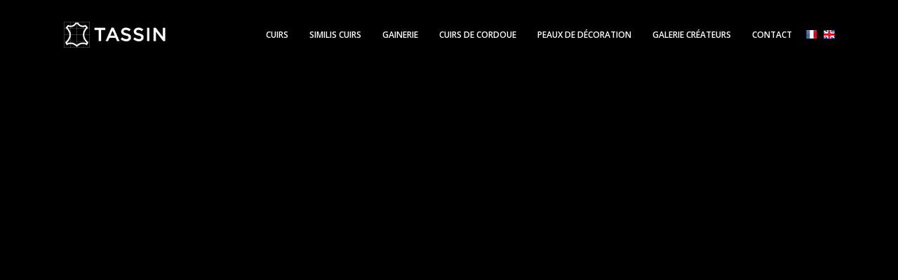

--- FILE ---
content_type: text/html; charset=utf-8
request_url: http://www.tassin-cuir.com/fr/Tassin-cuirs-les-classiques-6000-6000l-6000-noir.html
body_size: 22255
content:
<!doctype html>
<!--[if lt IE 7]> <html class="no-js ie6 oldie" lang="en"> <![endif]-->
<!--[if IE 7]>    <html class="no-js ie7 oldie" lang="en"> <![endif]-->
<!--[if IE 8]>    <html class="no-js ie8 oldie" lang="en"> <![endif]-->
<!--[if gt IE 8]><!--> <html class="no-js" lang="fr-FR"> <!--<![endif]-->
<head>

<!-- DEFAULT META TAGS -->
<meta charset="utf-8">
<meta name="viewport" content="width=device-width, initial-scale=1.0, maximum-scale=1.0, user-scalable=0" />
<meta http-equiv="Content-Type" content="text/html; charset=UTF-8" />
<title></title>
		
<meta http-equiv="Content-Type" content="text/html; charset=utf-8" />
<meta name="title" content="" />
<meta name="description" content="" />
<meta name="keywords" content="" />
<!-- DEFAULT META TAGS -->

<!-- FONTS -->
<link href='http://fonts.googleapis.com/css?family=Open+Sans:300,400,800,600|Raleway:300,600,900' rel='stylesheet' type='text/css'>
<!-- FONTS -->

<!-- CSS -->
<link rel='stylesheet' id='default-style-css'  href='/files/css/style.css' type='text/css' media='all' />
<link rel='stylesheet' id='flexslider-style-css'  href='/files/css/flexslider.css' type='text/css' media='all' />
<link rel='stylesheet' id='easy-opener-style-css'  href='/files/css/easy-opener.css' type='text/css' media='all' />
<link rel='stylesheet' id='jplayer-style-css'  href='/files/jplayer/jplayer.css' type='text/css' media='all' />
<link rel='stylesheet' id='isotope-style-css'  href='/files/css/isotope.css' type='text/css' media='all' />
<link rel="stylesheet" id='rsplugin-style-css' href="/files/rs-plugin/css/settings.css" type="text/css" media="all" />
<link rel="stylesheet" id='fontawesome-style-css' href="/files/css/font-awesome.min.css" type="text/css" media="all" />
<link rel="stylesheet" id='owlcarousel-style-css' href="/files/css/owl.carousel.css" type="text/css" media="all" />
<link rel='stylesheet' id='retina-style-css'  href='/files/css/retina.css' type='text/css' media='all' />
<link rel='stylesheet' id='mqueries-style-css'  href='/files/css/mqueries.css' type='text/css' media='all' />
<!-- CSS -->


    

<!-- FAVICON -->
<link rel="shortcut icon" href="/files/uploads/favicon.png"/>
<!-- FAVICON -->


<script>
  (function(i,s,o,g,r,a,m){i['GoogleAnalyticsObject']=r;i[r]=i[r]||function(){
  (i[r].q=i[r].q||[]).push(arguments)},i[r].l=1*new Date();a=s.createElement(o),
  m=s.getElementsByTagName(o)[0];a.async=1;a.src=g;m.parentNode.insertBefore(a,m)
  })(window,document,'script','//www.google-analytics.com/analytics.js','ga');

  ga('create', 'UA-58969525-1', 'auto');
  ga('send', 'pageview');

</script>

<!-- JQUERY LIBRARY & MODERNIZR -->
<script src="/files/js/jquery-1.9.1.min.js"></script>
<script src="/files/js/jquery.modernizr.min.js"></script>


<script type="text/javascript">
<!-- Debut
// JavaScript pris sur le site: "http://www.java.scripts-fr.com"

var pathArray = window.location.pathname;
console.log(pathArray);
if(pathArray != '/'){
}else{
if (navigator.browserLanguage){
var language = navigator.browserLanguage;
}else{
var language = navigator.language;}


if (language.indexOf('fr') > -1){ document.location.href = '/fr/';
}else{ document.location.href = '/en/';}
}
// fin du script -->
</script>



</head>

<body> 


<!-- PAGELOADER -->
<div id="page-loader">
<div class="page-loader-inner">
<div class="loader-logo"><img src="/images/00-logo.png" alt="Logo"/></div>
<div class="loader-icon"><span class="spinner"></span><span></span></div>
</div>
</div>

<!-- PAGE CONTENT -->
<div id="page-content" class="fixed-header">

<!-- HEADER -->
<header id="header" class="header-overlay">        
<div class="header-inner wrapper clearfix">
<div id="logo" class="left-float">
<a id="overlay-logo" class="logotype" href="http://www.tassin-cuir.com/fr/"><img src="/images/00-logo2.png" alt="Logo"> </a>
<a id="defaut-logo" class="logotype" href="http://www.tassin-cuir.com/fr/"><img src="/images/00-logo.png" alt="Logo"></a>
</div>    
<div class="menu right-float clearfix">
<nav id="main-nav">
<ul>
<li><a href="http://www.tassin-cuir.com/fr/Tassin-cuirs.html">cuirs</a></li>
<li><a href="/fr/site/simili">similis cuirs</a></li>
<li><a href="http://www.tassin-cuir.com/fr/Tassin-gainerie.html">gainerie</a></li>
<li><a href="http://www.tassin-cuir.com/fr/Tassin-cuirs-de-cordoue.html">cuirs de cordoue</a></li>
<li><a href="http://www.tassin-cuir.com/fr/Tassin-peaux-de-decoration.html">peaux de décoration</a></li>
<li><a href="/fr/site/artistes">Galerie Créateurs</a></li>
<li><a href="http://www.tassin-cuir.com/fr/Tassin-contact.html">contact</a></li>
<li style="margin:0 0 0 -10px;padding:0 15px 0 0;"><a href="/fr/" style="margin-right:-10px;height:16px;margin-top:3px;"><img src="/images/00-lg-fr.png" style="height:16px;"></a></li>
<li style="margin:0;padding:0;"><a href="/en/" style="margin-top:3px;"><img src="/images/00-lg-uk.png"  style="height:16px;"></a></li>                  
</ul>
</nav>
</div>
</div>
</header>





  


<!-- PAGEBODY -->
	<div class="page-body">


<!-- HOME (SLIDER) -->
<section id="home" class="no-padding">
<div class="section-inner"> 
<!-- REVOLUTION SLIDER -->
<div class="home-slider-container">
<div class="home-slider" >
<ul>
<li data-transition="fade" data-slotamount="5" data-masterspeed="800" >
<img src="/uploads/images/6000.jpg"   alt="slidebg1"  data-bgfit="cover" data-bgposition="bottom center" data-bgrepeat="no-repeat">
<div class="tp-caption srcaption-bigwhite lfl ltr" data-x="center" data-hoffset="0" data-y="center" data-voffset="0" data-speed="1000" data-start="100" data-easing="easeInOutQuad" data-endspeed="1000" data-endeasing="easeInOutQuad" style="z-index: 2">6000 noir</strong></div>
<div class="tp-caption srcaption-miniwhite sfb" data-x="center" data-hoffset="0" data-y="bottom" data-voffset="-110" data-speed="500" data-start="1200" data-easing="easeInOutQuad" data-endspeed="1000" data-endeasing="easeInOutQuad" style="z-index: 3">en savoir plus</div>
<div class="tp-caption srcaption-miniwhite sfb text-light" data-x="center" data-hoffset="0" data-y="bottom" data-voffset="-40" data-speed="500" data-start="1300" data-easing="easeInOutQuad" data-endspeed="1000" data-endeasing="easeInOutQuad" style="z-index: 3"><a href="#portfolio" class="sr-button sr-buttonicon small-iconbutton scroll-to"><i class="fa fa-angle-down"></i></a></div>
</li>
</ul>
</div>
</div> <!-- END .home-slider-container -->        
<!-- REVOLUTION SLIDER -->
</div> <!-- END .section-inner -->   
</section>
<!-- HOME (SLIDER) -->


<!-- PORTFOLIO -->
<section id="portfolio">
<div class="section-inner">
                
<div class="wrapper">

<div class="section-title">
<h2>6000/6000L</h2>
<div class="seperator size-small"><span></span></div>
<h4 class="subtitle">Gamme cuirs 6000/6000L : descriptif, caractéristiques et normes</h4>
</div>

<div class="column-section clearfix">

<div class="column two-third">
<div id="gamme">


<a href="http://www.tassin-cuir.com/fr/Tassin-cuirs-les-classiques-6000-6000l-6000-noir.html"><span><img src="/uploads/images/thumb/6000.jpg" /><em>6000 noir</em></span></a>




<a href="http://www.tassin-cuir.com/fr/Tassin-cuirs-les-classiques-6000-6000l-6001-gris-anthracite.html"><span><img src="/uploads/images/thumb/6001.jpg" /><em>6001 gris anthracite</em></span></a>




<a href="http://www.tassin-cuir.com/fr/Tassin-cuirs-les-classiques-6000-6000l-6002-gris-ardoise.html"><span><img src="/uploads/images/thumb/6002.jpg" /><em>6002 gris ardoise</em></span></a>




<a href="http://www.tassin-cuir.com/fr/Tassin-cuirs-les-classiques-6000-6000l-6004-gris-cendre.html"><span><img src="/uploads/images/thumb/6004.jpg" /><em>6004 gris cendre</em></span></a>




<a href="http://www.tassin-cuir.com/fr/Tassin-cuirs-les-classiques-6000-6000l-6005-gris-vison.html"><span><img src="/uploads/images/thumb/6005.jpg" /><em>6005 gris vison</em></span></a>




<a href="http://www.tassin-cuir.com/fr/Tassin-cuirs-les-classiques-6000-6000l-6006-gris-souris.html"><span><img src="/uploads/images/thumb/6006.jpg" /><em>6006 gris souris</em></span></a>




<a href="http://www.tassin-cuir.com/fr/Tassin-cuirs-les-classiques-6000-6000l-6007-gris-taupe.html"><span><img src="/uploads/images/thumb/6007.jpg" /><em>6007 gris taupe</em></span></a>




<a href="http://www.tassin-cuir.com/fr/Tassin-cuirs-les-classiques-6000-6000l-6014-jaune-paille.html"><span><img src="/uploads/images/thumb/6014.jpg" /><em>6014 jaune paille</em></span></a>




<a href="http://www.tassin-cuir.com/fr/Tassin-cuirs-les-classiques-6000-6000l-6026-rouge-corrida.html"><span><img src="/uploads/images/thumb/6026.jpg" /><em>6026 rouge corrida</em></span></a>




<a href="http://www.tassin-cuir.com/fr/Tassin-cuirs-les-classiques-6000-6000l-6029-rouge-fraise.html"><span><img src="/uploads/images/thumb/6029.jpg" /><em>6029 rouge fraise</em></span></a>




<a href="http://www.tassin-cuir.com/fr/Tassin-cuirs-les-classiques-6000-6000l-6031-cassis.html"><span><img src="/uploads/images/thumb/6031.jpg" /><em>6031 cassis</em></span></a>




<a href="http://www.tassin-cuir.com/fr/Tassin-cuirs-les-classiques-6000-6000l-6033-prune.html"><span><img src="/uploads/images/thumb/6033.jpg" /><em>6033 prune</em></span></a>




<a href="http://www.tassin-cuir.com/fr/Tassin-cuirs-les-classiques-6000-6000l-6051-brun-malaga.html"><span><img src="/uploads/images/thumb/6051.jpg" /><em>6051 brun malaga</em></span></a>




<a href="http://www.tassin-cuir.com/fr/Tassin-cuirs-les-classiques-6000-6000l-6058-vert-anglais.html"><span><img src="/uploads/images/thumb/6058.jpg" /><em>6058 vert anglais</em></span></a>




<a href="http://www.tassin-cuir.com/fr/Tassin-cuirs-les-classiques-6000-6000l-6059-rouge-sanguine.html"><span><img src="/uploads/images/thumb/6059.jpg" /><em>6059 rouge sanguine</em></span></a>




<a href="http://www.tassin-cuir.com/fr/Tassin-cuirs-les-classiques-6000-6000l-6060-bleu-petrole.html"><span><img src="/uploads/images/thumb/6060.jpg" /><em>6060 bleu pétrole</em></span></a>




<a href="http://www.tassin-cuir.com/fr/Tassin-cuirs-les-classiques-6000-6000l-6068-bleu-ciel.html"><span><img src="/uploads/images/thumb/6068.jpg" /><em>6068 bleu ciel</em></span></a>




<a href="http://www.tassin-cuir.com/fr/Tassin-cuirs-les-classiques-6000-6000l-6073-coquille-d-uf.html"><span><img src="/uploads/images/thumb/6073.jpg" /><em>6073 coquille d'œuf</em></span></a>




<a href="http://www.tassin-cuir.com/fr/Tassin-cuirs-les-classiques-6000-6000l-6076-ocre-dune.html"><span><img src="/uploads/images/thumb/6076.jpg" /><em>6076 ocre dune</em></span></a>




<a href="http://www.tassin-cuir.com/fr/Tassin-cuirs-les-classiques-6000-6000l-6112-orange-corail.html"><span><img src="/uploads/images/thumb/6112.jpg" /><em>6112 orange corail</em></span></a>




<a href="http://www.tassin-cuir.com/fr/Tassin-cuirs-les-classiques-6000-6000l-6115-mandarine.html"><span><img src="/uploads/images/thumb/6115.jpg" /><em>6115 mandarine</em></span></a>




<a href="http://www.tassin-cuir.com/fr/Tassin-cuirs-les-classiques-6000-6000l-6168-cognac.html"><span><img src="/uploads/images/thumb/6168.jpg" /><em>6168 cognac</em></span></a>




<a href="http://www.tassin-cuir.com/fr/Tassin-cuirs-les-classiques-6000-6000l-6180-brun-acajou.html"><span><img src="/uploads/images/thumb/6180.jpg" /><em>6180 brun acajou</em></span></a>




<a href="http://www.tassin-cuir.com/fr/Tassin-cuirs-les-classiques-6000-6000l-6195-jaune-sahara.html"><span><img src="/uploads/images/thumb/6195.jpg" /><em>6195 jaune sahara</em></span></a>




<a href="http://www.tassin-cuir.com/fr/Tassin-cuirs-les-classiques-6000-6000l-6196-beige-pierre.html"><span><img src="/uploads/images/thumb/6196.jpg" /><em>6196 beige pierre</em></span></a>




<a href="http://www.tassin-cuir.com/fr/Tassin-cuirs-les-classiques-6000-6000l-6198-beige-gobi.html"><span><img src="/uploads/images/thumb/6198.jpg" /><em>6198 beige Gobi</em></span></a>




<a href="http://www.tassin-cuir.com/fr/Tassin-cuirs-les-classiques-6000-6000l-6236-gris-elephant.html"><span><img src="/uploads/images/thumb/6236.jpg" /><em>6236 gris élephant</em></span></a>




<a href="http://www.tassin-cuir.com/fr/Tassin-cuirs-les-classiques-6000-6000l-6237-camel.html"><span><img src="/uploads/images/thumb/6237.jpg" /><em>6237 camel</em></span></a>




<a href="http://www.tassin-cuir.com/fr/Tassin-cuirs-les-classiques-6000-6000l-6238-bordeaux.html"><span><img src="/uploads/images/thumb/6238.jpg" /><em>6238 bordeaux</em></span></a>




<a href="http://www.tassin-cuir.com/fr/Tassin-cuirs-les-classiques-6000-6000l-6239-rouge-carmin.html"><span><img src="/uploads/images/thumb/6239.jpg" /><em>6239 rouge carmin</em></span></a>




<a href="http://www.tassin-cuir.com/fr/Tassin-cuirs-les-classiques-6000-6000l-6240-grenadine.html"><span><img src="/uploads/images/thumb/6240.jpg" /><em>6240 grenadine</em></span></a>




<a href="http://www.tassin-cuir.com/fr/Tassin-cuirs-les-classiques-6000-6000l-6241-rouge-grenat.html"><span><img src="/uploads/images/thumb/6241.jpg" /><em>6241 rouge grenat</em></span></a>




<a href="http://www.tassin-cuir.com/fr/Tassin-cuirs-les-classiques-6000-6000l-6243-bleu-bic.html"><span><img src="/uploads/images/thumb/6243.jpg" /><em>6243 bleu bic</em></span></a>




<a href="http://www.tassin-cuir.com/fr/Tassin-cuirs-les-classiques-6000-6000l-6300-ivoire.html"><span><img src="/uploads/images/thumb/6300.jpg" /><em>6300 coton</em></span></a>




<a href="http://www.tassin-cuir.com/fr/Tassin-cuirs-les-classiques-6000-6000l-6301-creme.html"><span><img src="/uploads/images/thumb/6301.jpg" /><em>6301 crème</em></span></a>




<a href="http://www.tassin-cuir.com/fr/Tassin-cuirs-les-classiques-6000-6000l-6302-beige.html"><span><img src="/uploads/images/thumb/6302.jpg" /><em>6302 beige</em></span></a>




<a href="http://www.tassin-cuir.com/fr/Tassin-cuirs-les-classiques-6000-6000l-6303-grege.html"><span><img src="/uploads/images/thumb/6303.jpg" /><em>6303 grège</em></span></a>




<a href="http://www.tassin-cuir.com/fr/Tassin-cuirs-les-classiques-6000-6000l-6304-rose-poudre.html"><span><img src="/uploads/images/thumb/6304.jpg" /><em>6304 rose poudré</em></span></a>




<a href="http://www.tassin-cuir.com/fr/Tassin-cuirs-les-classiques-6000-6000l-6308-chocolat.html"><span><img src="/uploads/images/thumb/6308.jpg" /><em>6308 chocolat</em></span></a>




<a href="http://www.tassin-cuir.com/fr/Tassin-cuirs-les-classiques-6000-6000l-6309-brun-grizzly.html"><span><img src="/uploads/images/thumb/6309.jpg" /><em>6309 brun grizzly</em></span></a>




<a href="http://www.tassin-cuir.com/fr/Tassin-cuirs-les-classiques-6000-6000l-6311-cacao.html"><span><img src="/uploads/images/thumb/6311.jpg" /><em>6311 cacao</em></span></a>




<a href="http://www.tassin-cuir.com/fr/Tassin-cuirs-les-classiques-6000-6000l-6380-vert-laurier.html"><span><img src="/uploads/images/thumb/6380.jpg" /><em>6380 vert laurier</em></span></a>




<a href="http://www.tassin-cuir.com/fr/Tassin-cuirs-les-classiques-6000-6000l-6400-melon.html"><span><img src="/uploads/images/thumb/6400.jpg" /><em>6400 melon</em></span></a>




<a href="http://www.tassin-cuir.com/fr/Tassin-cuirs-les-classiques-6000-6000l-6410-gris-tourterelle.html"><span><img src="/uploads/images/thumb/6410.jpg" /><em>6410 gris tourterelle</em></span></a>




<a href="http://www.tassin-cuir.com/fr/Tassin-cuirs-les-classiques-6000-6000l-6418-gris-perle.html"><span><img src="/uploads/images/thumb/6418.jpg" /><em>6418 gris perle</em></span></a>




<a href="http://www.tassin-cuir.com/fr/Tassin-cuirs-les-classiques-6000-6000l-6437-vieux-rose.html"><span><img src="/uploads/images/thumb/6437.jpg" /><em>6437 vieux rose</em></span></a>




<a href="http://www.tassin-cuir.com/fr/Tassin-cuirs-les-classiques-6000-6000l-6438-framboise.html"><span><img src="/uploads/images/thumb/6438.jpg" /><em>6438 framboise</em></span></a>




<a href="http://www.tassin-cuir.com/fr/Tassin-cuirs-les-classiques-6000-6000l-6453-gris-argile.html"><span><img src="/uploads/images/thumb/6453.jpg" /><em>6453 gris argile</em></span></a>




<a href="http://www.tassin-cuir.com/fr/Tassin-cuirs-les-classiques-6000-6000l-6454-beige-ficelle.html"><span><img src="/uploads/images/thumb/6454.jpg" /><em>6454 beige ficelle</em></span></a>




<a href="http://www.tassin-cuir.com/fr/Tassin-cuirs-les-classiques-6000-6000l-6472-beige-lin.html"><span><img src="/uploads/images/thumb/6472.jpg" /><em>6472 beige lin</em></span></a>




<a href="http://www.tassin-cuir.com/fr/Tassin-cuirs-les-classiques-6000-6000l-6500-havane-2-tons.html"><span><img src="/uploads/images/thumb/6500.jpg" /><em>6500 havane 2 tons</em></span></a>




<a href="http://www.tassin-cuir.com/fr/Tassin-cuirs-les-classiques-6000-6000l-6502-bordeaux-2-tons.html"><span><img src="/uploads/images/thumb/6502.jpg" /><em>6502 bordeaux 2 tons</em></span></a>




<a href="http://www.tassin-cuir.com/fr/Tassin-cuirs-les-classiques-6000-6000l-6856-marron-clair.html"><span><img src="/uploads/images/thumb/6856.jpg" /><em>6856 marron clair</em></span></a>




<a href="http://www.tassin-cuir.com/fr/Tassin-cuirs-les-classiques-6000-6000l-6999-blanc.html"><span><img src="/uploads/images/thumb/6999.jpg" /><em>6999 blanc</em></span></a>




</div>
</div>


<div class="column one-third last-col"> 
<p style="text-align:left;">
<a href="http://www.tassin-cuir.com/fr/Tassin-cuirs.html" class="nex">Revenir à liste</a>
&nbsp;&nbsp;
<a href="http://www.tassin-cuir.com/fr/Tassin-cuirs-les-classiques-3000-3000-noir.html" class="nex">Précédent</a> / <a href="http://www.tassin-cuir.com/fr/Tassin-cuirs-les-classiques-7600-7600-noir.html" class="nex">Suivant</a>

<h4><strong>Présentation :</strong></h4>
<br>Les Gammes 6000 et 6000L présentent des caractéristiques techniques identiques à l’exception de leur épaisseur.<br>

<h4><strong>Descriptif :</strong></h4>
<br>• 56 coloris<br />
• Cuir de taureau européen<br />
• Grain naturel<br>

<br><h4><strong>Caractéristiques techniques :</strong></h4>
<br>• 5 à 6  m²<br />
•  6000 : 1.6/1.8 mm<br />
•  6000L : 1.3/1.5 mm<br />
•  6000 : +/- 1000 g/m²<br />
•  6000L : +/- 900 g/m²<br />
•  Tannage minéral et végétal<br>

<br><h4><strong>Normes :</strong></h4>
<br>• Non feu<br />
- Allumettes et cigarettes en combustion<br />
- EN 1021-1&2<br />
- ISO 8191-1<br />
- BS 5852<br />
- California TB 117 (Draft 02-2002)<br />
<br />
• Non-toxicité :<br />
- Conforme<br />
<br />
• Stabilité de la couleur au frottement :<br />
- ISO 11640<br />
- Sec : 500 cycles/4<br />
- Humide :80 cycles/4<br />
- Alcalin :50 cycles/4<br />
<br />
• Stabilité de la couleur à la lumière :<br />
- ISO 105 B02>4<br />
<br />
• Résistance au déchirement :<br />
- ISO 3377 1:>20N/mm<br />
<br />
• Résistance à la flexion<br />
- ISO 5402:20000<br />
- Sans fissure à la finition<br />
<br />
• Adhérence à la finition<br />
- ISO 11644:>2N/10mm<br>

<br><b>LES + TASSIN</b>
<br>• Large disponibilité des cuirs en stock (10000 peaux)
<br>• Vente par peau, ½ peau ou découpe à la dimension
<br>• Expédition en France et à l'international
<br>• Reprise des peaux livrées en surplus
<br>• Réalisation de cuirs sur mesure (teinte à la demande, grain, finition…) / Quantité minimale requise

<br><br><a href="http://www.tassin-cuir.com/fr/Tassin-contact.html" class="sr-button sr-button2 small-button">Nous consulter</a>
<br><br><br><br><i style="font-size:10px;">* coloris nons contractuels</i>

</p>
</div>

</div>




</div><!-- END .wrapper -->  

<div class="spacer spacer-big"></div>
                
</div> <!-- END .section-inner-->
</section> <!-- END SECTION #portfolio-->
<!-- PORTFOLIO --> 


           
     
<!-- FOOTER -->  
<footer>
<div class="footerinner wrapper align-center text-light">
<div>
<a id="backtotop" href="#" class="sr-button sr-buttonicon small-iconbutton"><i class="fa fa-angle-up"></i></a>
<p class="footer-logo"><img src="/images/00-logo2.png" alt="Footer Logo"></p>
<p class="copyright"><a href="/fr/site/mentions">Copyright &copy; 2016 Tassin - Mentions légales</a> - <a href="http://www.bullerouge.com" target="_blank">Site internet réalisé par l'agence bullerouge.com</a></p>
<p class="footer-logo"><img src="/images/00-logo-epv.png" alt="Footer Logo"></p>
</div>
</div>
</footer>
        
</div>
</div>

<!-- SCRIPTS -->
<script type='text/javascript' src="XX/files/js/retina.js"></script>
<script type='text/javascript' src="/files/js/jquery.easing.1.3.js"></script>
<script type='text/javascript' src="/files/js/jquery.easing.compatibility.js"></script>
<script type='text/javascript' src='/files/js/jquery.visible.min.js'></script>
<script type='text/javascript' src='/files/js/jquery.easy-opener.min.js'></script>
<script type='text/javascript' src='/files/js/jquery.flexslider.min.js'></script>
<script type='text/javascript' src='/files/js/jquery.isotope.min.js'></script>
<script type='text/javascript' src='/files/js/jquery.fitvids.min.js'></script>
<script type='text/javascript' src='/files/jplayer/jquery.jplayer.min.js'></script>
<script type="text/javascript" src="/files/rs-plugin/js/jquery.themepunch.plugins.min.js"></script>
<script type="text/javascript" src="/files/rs-plugin/js/jquery.themepunch.revolution.min.js"></script>
<script type='text/javascript' src='/files/js/jquery.parallax.min.js'></script>
<script type='text/javascript' src='/files/js/jquery.counter.min.js'></script>
<script type='text/javascript' src='/files/js/jquery.scroll.min.js'></script>
<script type='text/javascript' src='/files/js/owl.carousel.min.js'></script>
<script type='text/javascript' src='/files/js/script.js'></script>
<!-- SCRIPTS -->
          
</body>
</html>


--- FILE ---
content_type: text/html; charset=utf-8
request_url: http://www.tassin-cuir.com/fr/XX/files/js/retina.js
body_size: 26483
content:
<!doctype html>
<!--[if lt IE 7]> <html class="no-js ie6 oldie" lang="en"> <![endif]-->
<!--[if IE 7]>    <html class="no-js ie7 oldie" lang="en"> <![endif]-->
<!--[if IE 8]>    <html class="no-js ie8 oldie" lang="en"> <![endif]-->
<!--[if gt IE 8]><!--> <html class="no-js" lang="fr-FR"> <!--<![endif]-->
<head>

<!-- DEFAULT META TAGS -->
<meta charset="utf-8">
<meta name="viewport" content="width=device-width, initial-scale=1.0, maximum-scale=1.0, user-scalable=0" />
<meta http-equiv="Content-Type" content="text/html; charset=UTF-8" />
<title>cuirs Tassin : distributeur de cuir pour l&#039;ameublement et la décoration, cuirs aniline, vachette, peaux de mouton, cuirs de chèvre</title>
		
<meta http-equiv="Content-Type" content="text/html; charset=utf-8" />
<meta name="title" content="cuirs Tassin : distributeur de cuir pour l&#039;ameublement et la décoration, cuirs aniline, vachette, peaux de mouton, cuirs de chèvre" />
<meta name="description" content="Parmi les tout premiers distributeurs européens de cuir pour l&#039;ameublement et la décoration, la société Tassin se distingue par une politique de qualité et de rigueur qui vaut à ses cuirs d&#039;être reconnus pour leur excellence par les professionnels du monde entier. Cuirs pleine fleur pur aniline, cuirs vachette, peaux de moutons, chèvres" />
<meta name="keywords" content="" />
<!-- DEFAULT META TAGS -->

<!-- FONTS -->
<link href='http://fonts.googleapis.com/css?family=Open+Sans:300,400,800,600|Raleway:300,600,900' rel='stylesheet' type='text/css'>
<!-- FONTS -->

<!-- CSS -->
<link rel='stylesheet' id='default-style-css'  href='/files/css/style.css' type='text/css' media='all' />
<link rel='stylesheet' id='flexslider-style-css'  href='/files/css/flexslider.css' type='text/css' media='all' />
<link rel='stylesheet' id='easy-opener-style-css'  href='/files/css/easy-opener.css' type='text/css' media='all' />
<link rel='stylesheet' id='jplayer-style-css'  href='/files/jplayer/jplayer.css' type='text/css' media='all' />
<link rel='stylesheet' id='isotope-style-css'  href='/files/css/isotope.css' type='text/css' media='all' />
<link rel="stylesheet" id='rsplugin-style-css' href="/files/rs-plugin/css/settings.css" type="text/css" media="all" />
<link rel="stylesheet" id='fontawesome-style-css' href="/files/css/font-awesome.min.css" type="text/css" media="all" />
<link rel="stylesheet" id='owlcarousel-style-css' href="/files/css/owl.carousel.css" type="text/css" media="all" />
<link rel='stylesheet' id='retina-style-css'  href='/files/css/retina.css' type='text/css' media='all' />
<link rel='stylesheet' id='mqueries-style-css'  href='/files/css/mqueries.css' type='text/css' media='all' />
<!-- CSS -->


    

<!-- FAVICON -->
<link rel="shortcut icon" href="/files/uploads/favicon.png"/>
<!-- FAVICON -->


<script>
  (function(i,s,o,g,r,a,m){i['GoogleAnalyticsObject']=r;i[r]=i[r]||function(){
  (i[r].q=i[r].q||[]).push(arguments)},i[r].l=1*new Date();a=s.createElement(o),
  m=s.getElementsByTagName(o)[0];a.async=1;a.src=g;m.parentNode.insertBefore(a,m)
  })(window,document,'script','//www.google-analytics.com/analytics.js','ga');

  ga('create', 'UA-58969525-1', 'auto');
  ga('send', 'pageview');

</script>

<!-- JQUERY LIBRARY & MODERNIZR -->
<script src="/files/js/jquery-1.9.1.min.js"></script>
<script src="/files/js/jquery.modernizr.min.js"></script>


<script type="text/javascript">
<!-- Debut
// JavaScript pris sur le site: "http://www.java.scripts-fr.com"

var pathArray = window.location.pathname;
console.log(pathArray);
if(pathArray != '/'){
}else{
if (navigator.browserLanguage){
var language = navigator.browserLanguage;
}else{
var language = navigator.language;}


if (language.indexOf('fr') > -1){ document.location.href = '/fr/';
}else{ document.location.href = '/en/';}
}
// fin du script -->
</script>



</head>

<body> 


<!-- PAGELOADER -->
<div id="page-loader">
<div class="page-loader-inner">
<div class="loader-logo"><img src="/images/00-logo.png" alt="Logo"/></div>
<div class="loader-icon"><span class="spinner"></span><span></span></div>
</div>
</div>

<!-- PAGE CONTENT -->
<div id="page-content" class="fixed-header">

<!-- HEADER -->
<header id="header" class="header-overlay">        
<div class="header-inner wrapper clearfix">
<div id="logo" class="left-float">
<a id="overlay-logo" class="logotype" href="http://www.tassin-cuir.com/fr/"><img src="/images/00-logo2.png" alt="Logo"> </a>
<a id="defaut-logo" class="logotype" href="http://www.tassin-cuir.com/fr/"><img src="/images/00-logo.png" alt="Logo"></a>
</div>    
<div class="menu right-float clearfix">
<nav id="main-nav">
<ul>
<li><a href="http://www.tassin-cuir.com/fr/Tassin-cuirs.html">cuirs</a></li>
<li><a href="/fr/site/simili">similis cuirs</a></li>
<li><a href="http://www.tassin-cuir.com/fr/Tassin-gainerie.html">gainerie</a></li>
<li><a href="http://www.tassin-cuir.com/fr/Tassin-cuirs-de-cordoue.html">cuirs de cordoue</a></li>
<li><a href="http://www.tassin-cuir.com/fr/Tassin-peaux-de-decoration.html">peaux de décoration</a></li>
<li><a href="/fr/site/artistes">Galerie Créateurs</a></li>
<li><a href="http://www.tassin-cuir.com/fr/Tassin-contact.html">contact</a></li>
<li style="margin:0 0 0 -10px;padding:0 15px 0 0;"><a href="/fr/" style="margin-right:-10px;height:16px;margin-top:3px;"><img src="/images/00-lg-fr.png" style="height:16px;"></a></li>
<li style="margin:0;padding:0;"><a href="/en/" style="margin-top:3px;"><img src="/images/00-lg-uk.png"  style="height:16px;"></a></li>                  
</ul>
</nav>
</div>
</div>
</header>





  

<!-- PAGEBODY -->
<div class="page-body">




<!-- SLIDE 
<section id="home" class="no-padding"><div class="section-inner"> <div class="home-slider-container"><div class="home-slider"><ul>
<a href="http://www.tassin-cuir.com/fr/Tassin-cuirs-les-classiques-15000-15501-rouge-fire-glow-bentley.html#portfolio">
<div style="position:absolute;top:50%;left:50%;height:auto;width:700px;z-index:99999;background:rgba(0,0,0,0.5);color:#fff;margin:-150px 0 0 -350px;-moz-box-sizing:border-box;box-sizing:border-box;padding:50px;text-align:center;color:#fff;">
<span style="float:left;width:100%;font:bold 40px 'Open Sans';">Tarif exceptionnel !</span>
<span style="float:left;width:100%;font:700 30px 'Open Sans';margin:30px 0 0 0;">CUIRS AUTO CONSTRUCTEURS</span>
<span style="float:left;width:100%;font:normal 30px 'Open Sans';">Gamme 15000</span>
<span style="float:left;width:100%;font:bold 40px 'Open Sans';margin:20px 0 0 0;">28 € HT/m² </span>
<span style="float:left;width:100%;font:italic 12px Arial;margin:20px 0 0 0;">Norme UTAC<br>Perforation, gaufrage & marquage de logos en option</span>
<span style="float:left;width:100%;margin:20px 0 0 0;">Pour vos véhicules neufs, d’occasion ou de collection : Bentley, Ferrari, Jaguar, Land Rover…</span>
</div>
</a>
<li data-transition="fade" data-slotamount="5" data-masterspeed="1500" ><img src="/uploads/accueil/cuirauto/1.jpg"   alt="slidebg1"  data-bgfit="cover" data-bgposition="center center" data-bgrepeat="no-repeat"></li>
<li data-transition="fade" data-slotamount="5" data-masterspeed="1500" ><img src="/uploads/accueil/cuirauto/2.jpg"   alt="slidebg1"  data-bgfit="cover" data-bgposition="center center" data-bgrepeat="no-repeat"></li>
<li data-transition="fade" data-slotamount="5" data-masterspeed="1500" ><img src="/uploads/accueil/cuirauto/3.jpg"   alt="slidebg1"  data-bgfit="cover" data-bgposition="center center" data-bgrepeat="no-repeat"></li>
</ul></div></div></div></section>
-->

<!--SLIDE-->


<section id="home" class="no-padding">

<div class="section-inner"> 

<div class="home-slider-container">

<div class="home-slider">

<ul>

<li data-transition="fade" data-slotamount="5" data-masterspeed="1500" >

<img src="http://www.notrecom.com/tassin/uploads/tassin/1.jpg"   alt="slidebg1"  data-bgfit="cover" data-bgposition="center center" data-bgrepeat="no-repeat"><div class="tp-caption srcaption-bigwhite lfl ltr" data-x="center" data-hoffset="0" data-y="center" data-voffset="-25" data-speed="1000" data-start="100" data-easing="easeInOutQuad" data-endspeed="1000" data-endeasing="easeInOutQuad" style="z-index: 2">La Maison Tassin</div><div class="tp-caption srcaption-mediumwhite lfl ltr" data-x="center" data-hoffset="0" data-y="center" data-voffset="25" data-speed="1000" data-start="100" data-easing="easeInOutQuad" data-endspeed="1000" data-endeasing="easeInOutQuad" style="z-index: 2">Peaussier et Gainier</div><div class="tp-caption srcaption-miniwhite sfb" data-x="center" data-hoffset="0" data-y="bottom" data-voffset="-50" data-speed="500" data-start="1200" data-easing="easeInOutQuad" data-endspeed="1000" data-endeasing="easeInOutQuad" style="z-index: 3">en savoir plus</div><div class="tp-caption srcaption-miniwhite sfb text-light" data-x="center" data-hoffset="0" data-y="bottom" data-voffset="0" data-speed="500" data-start="1300" data-easing="easeInOutQuad" data-endspeed="1000" data-endeasing="easeInOutQuad" style="z-index: 3"><a href="#team" class="sr-button sr-buttonicon small-iconbutton scroll-to"><i class="fa fa-angle-down"></i></a></div>

</li>

<li data-transition="fade" data-slotamount="5" data-masterspeed="1500" >

<img src="http://www.notrecom.com/tassin/uploads/tassin/2.jpg"   alt="slidebg1"  data-bgfit="cover" data-bgposition="center center" data-bgrepeat="no-repeat"><div class="tp-caption srcaption-bigwhite lfl ltr" data-x="center" data-hoffset="0" data-y="center" data-voffset="-25" data-speed="1000" data-start="100" data-easing="easeInOutQuad" data-endspeed="1000" data-endeasing="easeInOutQuad" style="z-index: 2">La Maison Tassin</div><div class="tp-caption srcaption-mediumwhite lfl ltr" data-x="center" data-hoffset="0" data-y="center" data-voffset="25" data-speed="1000" data-start="100" data-easing="easeInOutQuad" data-endspeed="1000" data-endeasing="easeInOutQuad" style="z-index: 2">Peaussier et Gainier</div><div class="tp-caption srcaption-miniwhite sfb" data-x="center" data-hoffset="0" data-y="bottom" data-voffset="-50" data-speed="500" data-start="1200" data-easing="easeInOutQuad" data-endspeed="1000" data-endeasing="easeInOutQuad" style="z-index: 3">en savoir plus</div><div class="tp-caption srcaption-miniwhite sfb text-light" data-x="center" data-hoffset="0" data-y="bottom" data-voffset="0" data-speed="500" data-start="1300" data-easing="easeInOutQuad" data-endspeed="1000" data-endeasing="easeInOutQuad" style="z-index: 3"><a href="#team" class="sr-button sr-buttonicon small-iconbutton scroll-to"><i class="fa fa-angle-down"></i></a></div>

</li>

<li data-transition="fade" data-slotamount="5" data-masterspeed="1500" >

<img src="http://www.notrecom.com/tassin/uploads/tassin/3.jpg"   alt="slidebg1"  data-bgfit="cover" data-bgposition="center center" data-bgrepeat="no-repeat"><div class="tp-caption srcaption-bigwhite lfl ltr" data-x="center" data-hoffset="0" data-y="center" data-voffset="-25" data-speed="1000" data-start="100" data-easing="easeInOutQuad" data-endspeed="1000" data-endeasing="easeInOutQuad" style="z-index: 2">La Maison Tassin</div><div class="tp-caption srcaption-mediumwhite lfl ltr" data-x="center" data-hoffset="0" data-y="center" data-voffset="25" data-speed="1000" data-start="100" data-easing="easeInOutQuad" data-endspeed="1000" data-endeasing="easeInOutQuad" style="z-index: 2">Peaussier et Gainier</div><div class="tp-caption srcaption-miniwhite sfb" data-x="center" data-hoffset="0" data-y="bottom" data-voffset="-50" data-speed="500" data-start="1200" data-easing="easeInOutQuad" data-endspeed="1000" data-endeasing="easeInOutQuad" style="z-index: 3">en savoir plus</div><div class="tp-caption srcaption-miniwhite sfb text-light" data-x="center" data-hoffset="0" data-y="bottom" data-voffset="0" data-speed="500" data-start="1300" data-easing="easeInOutQuad" data-endspeed="1000" data-endeasing="easeInOutQuad" style="z-index: 3"><a href="#team" class="sr-button sr-buttonicon small-iconbutton scroll-to"><i class="fa fa-angle-down"></i></a></div>

</li>

<li data-transition="fade" data-slotamount="5" data-masterspeed="1500" >

<img src="http://www.notrecom.com/tassin/uploads/tassin/4.jpg"   alt="slidebg1"  data-bgfit="cover" data-bgposition="center center" data-bgrepeat="no-repeat"><div class="tp-caption srcaption-bigwhite lfl ltr" data-x="center" data-hoffset="0" data-y="center" data-voffset="-25" data-speed="1000" data-start="100" data-easing="easeInOutQuad" data-endspeed="1000" data-endeasing="easeInOutQuad" style="z-index: 2">La Maison Tassin</div><div class="tp-caption srcaption-mediumwhite lfl ltr" data-x="center" data-hoffset="0" data-y="center" data-voffset="25" data-speed="1000" data-start="100" data-easing="easeInOutQuad" data-endspeed="1000" data-endeasing="easeInOutQuad" style="z-index: 2">Peaussier et Gainier</div><div class="tp-caption srcaption-miniwhite sfb" data-x="center" data-hoffset="0" data-y="bottom" data-voffset="-50" data-speed="500" data-start="1200" data-easing="easeInOutQuad" data-endspeed="1000" data-endeasing="easeInOutQuad" style="z-index: 3">en savoir plus</div><div class="tp-caption srcaption-miniwhite sfb text-light" data-x="center" data-hoffset="0" data-y="bottom" data-voffset="0" data-speed="500" data-start="1300" data-easing="easeInOutQuad" data-endspeed="1000" data-endeasing="easeInOutQuad" style="z-index: 3"><a href="#team" class="sr-button sr-buttonicon small-iconbutton scroll-to"><i class="fa fa-angle-down"></i></a></div>

</li>

<li data-transition="fade" data-slotamount="5" data-masterspeed="1500" >

<img src="http://www.notrecom.com/tassin/uploads/tassin/5.jpg"   alt="slidebg1"  data-bgfit="cover" data-bgposition="center center" data-bgrepeat="no-repeat"><div class="tp-caption srcaption-bigwhite lfl ltr" data-x="center" data-hoffset="0" data-y="center" data-voffset="-25" data-speed="1000" data-start="100" data-easing="easeInOutQuad" data-endspeed="1000" data-endeasing="easeInOutQuad" style="z-index: 2">La Maison Tassin</div><div class="tp-caption srcaption-mediumwhite lfl ltr" data-x="center" data-hoffset="0" data-y="center" data-voffset="25" data-speed="1000" data-start="100" data-easing="easeInOutQuad" data-endspeed="1000" data-endeasing="easeInOutQuad" style="z-index: 2">Peaussier et Gainier</div><div class="tp-caption srcaption-miniwhite sfb" data-x="center" data-hoffset="0" data-y="bottom" data-voffset="-50" data-speed="500" data-start="1200" data-easing="easeInOutQuad" data-endspeed="1000" data-endeasing="easeInOutQuad" style="z-index: 3">en savoir plus</div><div class="tp-caption srcaption-miniwhite sfb text-light" data-x="center" data-hoffset="0" data-y="bottom" data-voffset="0" data-speed="500" data-start="1300" data-easing="easeInOutQuad" data-endspeed="1000" data-endeasing="easeInOutQuad" style="z-index: 3"><a href="#team" class="sr-button sr-buttonicon small-iconbutton scroll-to"><i class="fa fa-angle-down"></i></a></div>

</li>

<li data-transition="fade" data-slotamount="5" data-masterspeed="1500" >

<img src="http://www.notrecom.com/tassin/uploads/tassin/6.jpg"   alt="slidebg1"  data-bgfit="cover" data-bgposition="center center" data-bgrepeat="no-repeat"><div class="tp-caption srcaption-bigwhite lfl ltr" data-x="center" data-hoffset="0" data-y="center" data-voffset="-25" data-speed="1000" data-start="100" data-easing="easeInOutQuad" data-endspeed="1000" data-endeasing="easeInOutQuad" style="z-index: 2">La Maison Tassin</div><div class="tp-caption srcaption-mediumwhite lfl ltr" data-x="center" data-hoffset="0" data-y="center" data-voffset="25" data-speed="1000" data-start="100" data-easing="easeInOutQuad" data-endspeed="1000" data-endeasing="easeInOutQuad" style="z-index: 2">Peaussier et Gainier</div><div class="tp-caption srcaption-miniwhite sfb" data-x="center" data-hoffset="0" data-y="bottom" data-voffset="-50" data-speed="500" data-start="1200" data-easing="easeInOutQuad" data-endspeed="1000" data-endeasing="easeInOutQuad" style="z-index: 3">en savoir plus</div><div class="tp-caption srcaption-miniwhite sfb text-light" data-x="center" data-hoffset="0" data-y="bottom" data-voffset="0" data-speed="500" data-start="1300" data-easing="easeInOutQuad" data-endspeed="1000" data-endeasing="easeInOutQuad" style="z-index: 3"><a href="#team" class="sr-button sr-buttonicon small-iconbutton scroll-to"><i class="fa fa-angle-down"></i></a></div>

</li>

</ul>

</div>

</div>      

</div>

</section>





<!--
<div style="position:absolute;z-index:99999;background:rgba(0,0,0,0.3);color:#fff;left:20px;padding:5px 10px 5px 10px;">
Privilège Serie 7 - © Conception : Franck Darnet Design
</div>
-->







































<!-- TEAM --> 
<section id="team">
<div class="section-inner">
<div class="wrapper">
<div class="column-section clearfix">
<div class="column one-half align-center sr-animation sr-animation-frombottom" data-delay="400">
<h2 class="team-name"><strong>Peaussier</strong></h2>
<h6 class="team-role">Distributeur de cuirs en provenance de tanneries européennes</h6>
<div class="seperator size-mini height-small"><span></span></div> 
<p style="text-align:justify;">
TASSIN, peaussier fait partie des leader européens de la distribution de cuirs pour les secteurs Ameublement-Décoration, Marine, Automobile et Aéronautique, en France et à l'international. Les cuirs sont traités dans des tanneries européennes de renom conformément aux normes techniques environnementales et de sécurité. <br />
Les collections de cuirs TASSIN sont disponibles en stock, en plus de 250 coloris et, se déclinent au travers de :<br />
• 11 gammes de cuir,<br />
• Peaux de décoration (vache naturelle, chèvre, springbok, zèbre…),<br />
• Cuirs d'exception (galuchat, autruche, parchemin),<br />
• Cuir de Cordoue. <br />
<br />
<br><br>
</p>
</div>
<div class="column-section clearfix">
<div class="column one-half last-col align-center sr-animation sr-animation-frombottom" data-delay="400">
<h2 class="team-name"><strong>Gainier</strong></h2>
<h6 class="team-role">Artisan gainier, un métier d'art ancestral</h6>
<div class="seperator size-mini height-small"><span></span></div> 
<p style="text-align:justify;">
TASSIN fondée en 1905 est labellisée Entreprise du Patrimoine Vivant depuis 2006.Elle maîtrise, dans ses ateliers parisiens, le savoir-faire ancestral d'excellence de gainier d'art, technique héritée du 14ème siècle.<br />
Le gainier utilise des fûts (carcasses)  en bois  ou supports carton et les recouvre de cuir. L'équipe d'artisans gainiers réalisent ou restaurent des objets et mobiliers traditionnels : dessus et parures de bureaux, cartonniers, fausses bibliothèques, paravents, ou contemporains : revêtements sols et murs, assises, têtes de lit…<br />
TASSIN perpétue également les métiers d'art de doreur sur cuir et peintre sur cuir de Cordoue grâce à des collections uniques très anciennes de plaques à gaufrer ( Henri II et Cuir de Cordoue) et de roulettes ou fers à dorer.<br><br>
</p>
</div>
</div> <!-- END .column-section -->
<div style="text-align:center;"><a href="http://www.tassin-cuir.com/fr/Tassin-contact.html" class="sr-button sr-button2 small-button">Nous consulter</a></div
></div> <!-- END .wrapper -->
<div class="spacer spacer-big"></div>
</div> <!-- END .section-inner-->
</section>
<!-- TEAM -->

<!-- PURCHASE -->
<div id="purchase" class="horizontalsection text-light parallax-section" style="background:url(http://www.notrecom.com/tassin/uploads/historique/1.jpg) center center repeat;">
<div class="black">
<div class="horizontalinner wrapper align-center">
<div class="spacer spacer-mini"></div>
<div class="section-title">
<h2>Histoire</h2>
<div class="seperator size-small"><span></span></div>
</div>
<link rel="stylesheet" type="text/css" media="screen" href="http://www.notrecom.com/tassin/js/timeline/timeline.css" />
<script src="http://www.notrecom.com/tassin/js/timeline/timeline.js"></script>
<div id="timeline">
<ul id="dates">
<li><a href="#1905">1905</a></li>
<li><a href="#1940">1940</a></li>
<li><a href="#2005">2005</a></li>
<li><a href="#2006">2006</a></li>
<li><a href="#2014">2014</a></li>

</ul>
<ul id="issues">
<li id="1905"><h1>1905</h1><p>Création par Jules Tassin, passionné par le raffinement et la noblesse du cuir, Enseigne TASSIN GIROUY tannerie mégisserie rue Traversière à Paris.</p></li>
<li id="1940"><h1>1940</h1><p>Création de deux entités :<br />
JULES TASSIN (peausserie) et GIROUY (gainerie),<br />
rebaptisée ultérieurement GIROUY-PELLERIN</p></li>
<li id="2005"><h1>2005</h1><p>Reprise par Emeric d'Argoeuves de l'entreprise familiale située au cœur du Faubourg Saint-Antoine à Paris, haut lieu artisanal et historique de l'Ameublement.</p></li>
<li id="2006"><h1>2006</h1><p>Obtention du label Entreprise du Patrimoine Vivant.</p></li>
<li id="2014"><h1>2014</h1><p>Lancement du nouveau site internet.</p></li>

</ul>
</div>
</div>
</div>
</div>
<!-- PURCHASE -->

 
<!-- CONTACT --> 
<section id="contact" class="no-padding">
<div class="section-inner">
				
<div class="spacer spacer-big"></div>
              
<div class="wrapper">
				          
<div class="section-title">
<h2>Nous contacter</h2>
<div class="seperator size-small"><span></span></div>
<h4 class="subtitle">Laissez nous un message</h4>
</div>
             	
<div class="column-section clearfix">

<div class="column one-third"> 
<form id="contact-form" class="checkform" action="#" target="/fr/default/contact" method="post" >
<div class="form-row clearfix"><label for="name" class="req">nom *</label><div class="form-value"><input type="text" name="name" class="name" id="name" value="" /></div></div>                            
<div class="form-row clearfix"><label for="email" class="req">Email *</label><div class="form-value"><input type="text" name="email" class="email" id="email" value="" /></div></div>                            
<div class="form-row clearfix textbox"><label for="message" class="req">Message *</label><div class="form-value"><textarea name="message" class="message" id="message" rows="15" cols="50"></textarea></div></div>
<span style="display:none;">
<input type="text" name="username">
</span>
<div id="form-note">
<div class="alert alert-error">
<h6><strong>Erreur</strong></h6>
</div>
</div>
<div class="form-row form-submit">
<input type="submit" name="submit_form" class="submit" value="Envoyer" />
</div>
<input type="hidden" name="subject" value="Message pour Abaca" />
<input type="hidden" name="fields" value="nom,email,message," />
<input type="hidden" name="sendto" value="abaca.cr@gmail.com" />  
</form>
</div>

<div class="column one-third"> 
<p>
<strong>Coordonnées France</strong>
<br>
<br>TASSIN
<br>95 rue du Faubourg Saint-Antoine
<br>75011 Paris - France 
<br>
<br><strong>Contacts</strong>
<br>Tel : + 33 (0)1 43 43 95 38
<br>Fax : + 33 (0)1 43 45 22 95
<br>
<br><strong>Internet</strong>
<br>Site : www.tassin-cuir.com
<br>Commercial : <a href="mailto:commercial@tassin-cuir.com" style="color:#0088cc;text-decoration:underline">commercial@tassin-cuir.com</a>
<br>Achat cuir : <a href="mailto:commercial@tassin-cuir.com" style="color:#0088cc;text-decoration:underline">peausserie@tassin-cuir.com</a>
<br>Achat simili cuir : <a href="mailto:commercial@tassin-cuir.com" style="color:#0088cc;text-decoration:underline">simili@tassin-cuir.com</a>
<br>Gainerie : <a href="mailto:commercial@tassin-cuir.com" style="color:#0088cc;text-decoration:underline">gainerie@tassin-cuir.com</a>
<br>
<br>
<br><strong>Ouverture</strong>
<br>Du lundi au vendredi 8h45-12h30 / 13h30-17h<br>
<br><strong>Accès</strong>
<br>Métro : Ledru-Rollin ou Bastille
<br>Bus : 76, 86 ou 69
<br>Train, RER : Gare de Lyon
</p> 
</div>

<div class="column one-third last-col"> 
<p>
<strong>Coordonnées UK</strong>
<br>
<br>TASSIN Leathers UK
<br>Frenchy Furniture showroom
<br>46 queenstown road
<br>SW8 3RY London
<br>
<br><strong>Internet</strong>
<br>Site : www.tassin-cuir.com
<br>Email : <a href="maito:tassinsales.uk@gmail.com" style="color:#0088cc;text-decoration:underline">tassinsales.uk@gmail.com</a>
<br>
<br><strong>Phone</strong>
<br>Tel : +44 (0) 207 622 1799
<br>
<br>
</p> 
</div>

</div> 
</div> <!-- END .wrapper-->
<div class="spacer spacer-big"></div>
</div> <!-- END .section-inner-->
</section>
<!-- CONTACT -->
        
     
<!-- FOOTER -->  
<footer>
<div class="footerinner wrapper align-center text-light">
<div>
<a id="backtotop" href="#" class="sr-button sr-buttonicon small-iconbutton"><i class="fa fa-angle-up"></i></a>
<p class="footer-logo"><img src="/images/00-logo2.png" alt="Footer Logo"></p>
<p class="copyright"><a href="/fr/site/mentions">Copyright &copy; 2016 Tassin - Mentions légales</a> - <a href="http://www.bullerouge.com" target="_blank">Site internet réalisé par l'agence bullerouge.com</a></p>
<p class="footer-logo"><img src="/images/00-logo-epv.png" alt="Footer Logo"></p>
</div>
</div>
</footer>
        
</div>
</div>

<!-- SCRIPTS -->
<script type='text/javascript' src="XX/files/js/retina.js"></script>
<script type='text/javascript' src="/files/js/jquery.easing.1.3.js"></script>
<script type='text/javascript' src="/files/js/jquery.easing.compatibility.js"></script>
<script type='text/javascript' src='/files/js/jquery.visible.min.js'></script>
<script type='text/javascript' src='/files/js/jquery.easy-opener.min.js'></script>
<script type='text/javascript' src='/files/js/jquery.flexslider.min.js'></script>
<script type='text/javascript' src='/files/js/jquery.isotope.min.js'></script>
<script type='text/javascript' src='/files/js/jquery.fitvids.min.js'></script>
<script type='text/javascript' src='/files/jplayer/jquery.jplayer.min.js'></script>
<script type="text/javascript" src="/files/rs-plugin/js/jquery.themepunch.plugins.min.js"></script>
<script type="text/javascript" src="/files/rs-plugin/js/jquery.themepunch.revolution.min.js"></script>
<script type='text/javascript' src='/files/js/jquery.parallax.min.js'></script>
<script type='text/javascript' src='/files/js/jquery.counter.min.js'></script>
<script type='text/javascript' src='/files/js/jquery.scroll.min.js'></script>
<script type='text/javascript' src='/files/js/owl.carousel.min.js'></script>
<script type='text/javascript' src='/files/js/script.js'></script>
<!-- SCRIPTS -->
          
</body>
</html>


--- FILE ---
content_type: text/css
request_url: http://www.tassin-cuir.com/files/css/style.css
body_size: 43729
content:

/* RESET */
a,abbr,acronym,address,applet,b,big,blockquote,body,caption,center,cite,code,dd,del,dfn,div,dl,dt,em,fieldset,font,form,h1,h2,h3,h4,h5,h6,html,i,iframe,img,ins,kbd,label,legend,li,object,ol,p,pre,q,s,samp,small,span,strike,strong,sub,sup,table,tbody,td,tfoot,th,thead,tr,tt,u,ul,var{margin:0;padding:0;border:0;outline:0;font-size:100%}
:focus{outline:0}
input[type=password],input[type=submit],input[type=text],select,textarea{-moz-appearance:none;-webkit-appearance:none}
.clearfix:after{content:"";display:block;clear:both;visibility:hidden;font-size:0;height:0}
.clearfix{*display:inline-block;height:1%}
.clear{clear:both;display:block;font-size:0;height:0;line-height:0;width:100%}
article,aside,details,dialog,figcaption,figure,footer,header,hgroup,menu,nav,section{display:block}
audio,canvas,video{display:inline-block;*display:inline;*zoom:1}
audio:not([controls]){display:none}
[hidden]{display:none;visibility:hidden}
html{height:100%;font-size:100%;-webkit-text-size-adjust:100%;-ms-text-size-adjust:100%;position:relative}
body{margin:0;font-family:'Open Sans','Helvetica Neue',Helvetica,Arial,sans-serif;font-weight:300;font-size:14px;line-height:22px;color:#666;text-align:left;position:relative;background:#fafafa;height:100%}
::selection{background:red;color:#fff}
::-moz-selection{background:red;color:#fff}
::-webkit-selection{background:red;color:#fff}

/* H1 H2 H3 H4 H5 H6 */
h1,h2,h3,h4,h5,h6{font-family:Raleway;font-weight:400;color:#262626}
.text-light h1,.text-light h2,.text-light h3,.text-light h4,.text-light h5,.text-light h6{color:#fff}
h1{font-size:100px;line-height:130px}
h2{font-size:40px;line-height:60px}
h3{font-size:32px;line-height:48px}
h4{font-size:22px;line-height:34px}
h5{font-size:18px;line-height:26px}
h6{font-size:16px;line-height:22px}
h1 b,h1 strong,h2 b,h2 strong,h3 b,h3 strong,h4 b,h4 strong,h5 b,h5 strong,h6 b,h6 strong{font-weight:600}
div h1,div h2,div h3,div h4,div h5,div h6{margin-top:20px}
div h1:first-child,div h2:first-child,div h3:first-child,div h4:first-child,div h5:first-child,div h6:first-child{margin-top:0}

/* TITRE */
.subtitle{margin-top:5px;font-weight:300;color:#666;letter-spacing:.04em}
.text-light .subtitle{opacity:.9;filter:alpha(opacity=90);-ms-filter:"alpha(Opacity=90)"}
.section-title{text-align:center;margin-top:-10px;margin-bottom:100px}
.section-title h2{font:normal 40px 'Open Sans';text-transform:uppercase;letter-spacing:-.05em;font-weight:900}
.widget-title{text-transform:uppercase}

/* FORM */
input[type=email],input[type=password],input[type=text],textarea{font-family:'Open Sans','Helvetica Neue',Helvetica,Arial,sans-serif;font-weight:400;font-size:12px;background:#fff;border:1px solid #d9d9d9;line-height:18px;height:18px;color:#999;padding:10px 4px;border-radius:3px;-moz-border-radius:3px;-khtml-border-radius:3px;-webkit-border-radius:3x;transition:all 200ms linear}
input[type=email]:focus,input[type=password]:focus,input[type=text]:focus,textarea:focus{border-color:#262626}
input.false[type=email],input.false[type=password]:focus,input.false[type=text],textarea.false{border-color:#fa4d5a}
input[type=email],input[type=password],input[type=text]{width:340px;max-width:97%}
textarea{width:1100px;height:150px;max-width:97%;padding:11px 4px 8px;line-height:22px}
.one-half input[type=email],.one-half input[type=password],.one-half input[type=text],.one-half textarea{width:520px}
input[type=submit]{text-align:center;display:block;border:none;background:#fff;cursor:pointer;line-height:20px;color:#262626;text-transform:uppercase;font-family:Raleway;font-weight:600;font-size:13px;letter-spacing:.1em;padding:10px 20px 10px 20px;border:2px solid #262626;background:none;}
input[type=submit]:hover{background-color:#000;color:#fff;}
select{border:3px solid #ebebeb;height:44px;width:auto;padding:8px;color:gray;border-radius:0;-moz-border-radius:0x;-khtml-border-radius:0;-webkit-border-radius:0}
select:hover{border-color:#262626}
select option{cursor:pointer;padding:5px 7px}
label{line-height:26px;width:100%;display:block;color:#262626}
form{margin-top:20px}
form .form-row{margin-top:15px;position:relative}
form .form-submit{margin-top:30px}
form .form-value{max-width:100%;position:relative;display:inline-block}
div form:first-child,form .form-row:first-child{margin-top:0}
#form-note{display:none;margin-top:20px}

/* A */
a{text-decoration:none;color:red;cursor:pointer;-webkit-tap-highlight-color:rgba(0,0,0,0)}
a:hover{color:#262626}
.text-light a:hover{color:#fff}

/* IMAGE VIDEO */
img,object,video{max-width:100%;height:auto;display:inline-block;margin:0;vertical-align:top}
img{width:auto;max-width:100%;border:0;-ms-interpolation-mode:bicubic}
p img{margin-top:20px}
p img:first-child{margin-top:0}
p b {color:#000;}
img.alignleft{margin:3px 20px 20px 0;float:left}
img.alignright{margin:3px 0 20px 20px;float:right}
.embeddedvideo{position:relative;padding-bottom:55%;padding-top:14px;height:0;overflow:hidden}
.embeddedvideo iframe{display:block;position:absolute;top:0;left:0;width:100%;height:100%}

/* LISTE */
ul{margin-top:20px;margin-left:15px;list-style:disc}
div ul:first-child,li ul:first-child{margin-top:0}
ol{margin-top:20px;margin-left:30px;list-style:decimal}
div ol:first-child,li ol:first-child{margin-top:0}
ol li,ul li{line-height:20px;margin-top:10px}
ol li:first-child,ul li:first-child{margin-top:0}
ul.list-nostyle{list-style:none!important;margin-left:0!important}
ul.list-nostyle li>.fa{margin-right:10px}

/* TEXTE */
p{margin-top:20px}
div p:first-child{margin-top:0}
b,dt,strong{font-weight:600}
dfn,em,i{font-style:italic}
b em,b i,dt em,dt i,strong em,strong i{font-style:italic;font-weight:700}
blockquote{margin-top:20px;font-size:16px;line-height:24px;font-family:Raleway;font-weight:300;padding-left:20px;margin-left:20px;color:#262626;border-left:2px solid #d9d9d9}
div blockquote:first-child{margin-top:0}
blockquote p{margin:0}
code,pre{padding:3px 0 3px 20px;margin-left:20px;margin-top:20px;font-size:11px;line-height:16px;display:block;border-left:2px solid #d9d9d9;color:#262626}
div code:first-child,div pre:first-child{margin-top:0}

/* CONTENT */
#page-content{overflow:hidden;margin:0;min-width:1100px;position:relative}
.wrapper{width:1100px;margin:0 auto}
.main-content{width:740px}
aside{width:300px}
.left-float{float:left}
.right-float{float:right}
.align-center{text-align:center}
.text-light{color:#fff}

/* HEADER */
header{background:#fff;box-shadow:rgba(0,0,0,.2)0 0 3px;-moz-box-shadow:rgba(0,0,0,.2)0 0 3px;-webkit-box-shadow:rgba(0,0,0,.2)0 0 3px;width:100%;z-index:10000;position:relative}
#logo{padding:30px 0;max-width:100%;max-height:100%;height:40px;transition:all 200ms linear;-webkit-transition:all 200ms linear;-moz-transition:all 200ms linear;-o-transition:all 200ms linear;-ms-transition:all 200ms linear}
#logo img{max-height:100%}
.fixed-header header{position:fixed;left:0;top:0}
.smallheader #logo{height:40px;padding:10px 0}
.smallheader nav#main-nav>ul>li>a:first-child{line-height:40px;padding:10px 0}
.smallheader nav#menu-controls>ul>li{height:40px;padding:10px 0}
.smallheader nav#main-nav ul li a img {margin-top:8px;height:20px;}
.smallheader nav#main-nav>ul>li>.sub-menu{top:60px}
header.header-overlay{background:0 0;box-shadow:none;-moz-box-shadow:none;-webkit-box-shadow:none;position:absolute!important;left:0;top:0;background:rgba(0,0,0,0.2);}
header.header-overlay #defaut-logo{display:none}

/* LOADER */
#page-loader{position:fixed;width:100%;height:100%;background:#fff;z-index:100001}
.page-loader-inner{width:300px;height:120px;position:absolute;top:50%;margin-top:-50px;left:50%;margin-left:-150px;text-align:center}
.page-loader-inner .loader-logo img{max-height:60px;max-width:300px}
.page-loader-inner .loader-icon{position:absolute;top:100px;left:50%;margin-left:-10px}

/* FOOTER */
footer{background:#000;padding:80px 0;}
footer div {opacity:1;}
.footer-logo img{height:60px}
footer .copyright{font:italic 14px "Times New Roman", Times, serif;color:#666}
footer .copyright a {color:#666}

/* MENU */
.menu{position:relative}
nav#main-nav{z-index:50}
nav#main-nav ul{position:relative;z-index:49;margin:0;padding:0;list-style:none}
nav#main-nav ul li{position:relative;z-index:45;float:left;margin:0 30px 0 0;padding:0;min-width:10px}
nav#main-nav>ul>li>a{display:block;font-family:'Open Sans';font-weight:600;font-size:12px;line-height:60px;color:#262626;text-decoration:none;text-transform:uppercase;position:relative;z-index:45;padding:20px 0;width:auto;transition:all 200ms linear}
nav#main-nav ul li#rs{margin:0 15px 0 0;}
nav#main-nav ul li a img {margin-top:18px;height:20px;}
.header-overlay nav#main-nav>ul>li>a{color:#fff;/*opacity:1;filter:alpha(opacity=7);-ms-filter:"alpha(Opacity=70)"*/}
nav#main-nav>ul>li:hover>a{z-index:48;color:red}
nav#main-nav>ul>li.current-menu-ancestor>a,nav#main-nav>ul>li.current-menu-item>a{color:red}
.header-overlay nav#main-nav>ul>li.current-menu-ancestor>a,.header-overlay nav#main-nav>ul>li.current-menu-item>a,.header-overlay nav#main-nav>ul>li:hover>a{color:#fff;opacity:1;filter:alpha(opacity=100);-ms-filter:"alpha(Opacity=100)"}
nav#main-nav ul li .sub-menu{position:relative;position:absolute;top:100px;left:0;background:#262626;width:200px;padding:5px 0;display:none;z-index:47}
nav#main-nav ul .sub-menu li{float:none;margin:0}
nav#main-nav ul .sub-menu li a{font-family:'Open Sans';font-weight:400;color:#999;font-size:12px;line-height:20px;padding:7px 20px;display:block}
nav#main-nav ul .sub-menu>li.current-menu-item>a,nav#main-nav ul .sub-menu>li:hover>a{color:#fff}
nav#main-nav ul li ul li .sub-menu{position:absolute;top:0;left:200px}
nav#menu-controls{display:none}
nav#menu-controls ul{position:relative;z-index:49;margin:0;padding:0;list-style:none}
nav#menu-controls ul li{float:left;margin:0 0 0 15px;padding:20px 0;height:60px;text-align:center;position:relative;width:12px;transition:all 200ms linear}
nav#menu-controls>ul>li a{display:inline-block;color:#262626;padding:2px;border:1px solid transparent;border-radius:10px;-moz-border-radius:10px;-khtml-border-radius:10px;-webkit-border-radius:10px;position:absolute;top:50%;left:0;margin-top:-6px}
nav#menu-controls>ul>li.current-menu-item>a{border-color:red}
nav#menu-controls>ul>li.current-menu-item>a span.c-dot{opacity:0;filter:alpha(opacity=0);-ms-filter:"alpha(Opacity=0)"}
nav#menu-controls>ul>li a span.c-dot{display:block;height:6px;width:6px;background:#262626;border-radius:50%;-moz-border-radius:50%;-khtml-border-radius:50%;-webkit-border-radius:50%}
nav#menu-controls>ul>li a:hover span.c-dot{background:red}
nav#menu-controls>ul>li a span.c-name{position:absolute;font-family:'Open Sans';font-weight:400;font-size:10px;text-transform:uppercase;width:100px;left:-44px;bottom:12px;opacity:0;filter:alpha(opacity=0);-ms-filter:"alpha(Opacity=0)";-webkit-transition:opacity .2s ease-in-out;-moz-transition:opacity .2s ease-in-out;-o-transition:opacity .2s ease-in-out;-ms-transition:opacity .2s ease-in-out;transition:opacity .2s ease-in-out}
nav#menu-controls>ul>li a:hover span.c-name{opacity:1;filter:alpha(opacity=100);-ms-filter:"alpha(Opacity=100)"}

/* RESPONSIVE */
.open-responsive-nav{padding:10px 0;text-indent:-9999px;display:block;display:none}
.open-responsive-nav span{display:block;width:40px;height:40px;background:url(../images/sprites.png) -340px 0 no-repeat}
.header-overlay .open-responsive-nav span{background-position:-370px 0}
#menu-responsive{position:absolute;background:#000;padding:0;top:60px;right:-270px;width:260px;z-index:10000;box-shadow:rgba(0,0,0,.2)0 0 3px;-moz-box-shadow:rgba(0,0,0,.2)0 0 3px;-webkit-box-shadow:rgba(0,0,0,.2)0 0 3px;}
nav#responsive-nav ul{margin:0;padding:0;list-style:none}
nav#responsive-nav>ul{}
nav#responsive-nav ul li{margin:0;padding:0;position:relative}
nav#responsive-nav>ul>li:first-child{border-top:none;padding-top:10px;}
nav#responsive-nav>ul li>a{display:block;color:#fff;font-family:'Open Sans';font-weight:600;font-size:12px;text-transform:uppercase;line-height:24px;padding:8px 20px 8px 20px;transition:all 200ms linear;text-align:center;}
nav#responsive-nav>ul>li.current-menu-item>a,nav#responsive-nav>ul>li:hover>a{color:#fff}
nav#responsive-nav .sub-menu li a{display:block;font-weight:400;text-transform:inherit;color:#ccc;line-height:20px;padding:10px 20px 10px 40px;font-size:12px}

/* SLIDER */
.home-slider-container{width:100%;position:relative;padding:0}
.home-slider-container ul{margin-top:0;margin-left:0;list-style:none}
.home-slider-container ul li{line-height:0;margin-top:0}

/* INNER */
.section-inner{padding-top:100px}
.no-padding .section-inner{padding-top:0}
.horizontalsection .horizontalinner{padding:100px 0}

/* PORTFOLIO */
.portfolio-entries{width:110%}
.portfolio-entries .masonry-item{width:24.98%;margin-right:2px;margin-bottom:2px;float:left}
.portfolio-spaced .masonry-item{margin-right:50px;margin-bottom:10px}
.portfolio-entries .portfolio-intro{padding:10px 0 20px 0;text-align:center}
.portfolio-name{height:60px;}
.portfolio-name a strong {font:bold 14px Arial;color:#262626}
.portfolio-name a p {font:normal 12px Arial;color:#262626;padding:0;margin:0;}
.portfolio-name a:hover{color:red}
#portfolio-carousel .carousel-item{margin:0 5px}

/* PORTRAITS */
.portraits-entries{width:110%}
.portraits-entries .masonry-item{width:24.98%;margin-right:2px;margin-bottom:2px;float:left}
.portraits-spaced .masonry-item{margin-right:10px;margin-bottom:10px}
.portraits-entries .portraits-intro{padding:10px 0 20px 0;text-align:center}
.portraits-name{height:60px;}
.portraits-name a strong {font:bold 14px Arial;color:#262626}
.portraits-name a p {font:normal 12px Arial;color:#262626;padding:0;margin:0;}
.portraits-name a:hover{color:red}
#portraits-carousel .carousel-item{margin:0 5px}

/* REPORTAGE */
.reportage-entries{width:110%}
.reportage-entries .masonry-item{width:24.98%;margin-right:10px;margin-bottom:10px;float:left}
.reportage-spaced .masonry-item{margin-right:10px;margin-bottom:10px}
.reportage-entries .reportage-intro{padding:10px 0 20px 0;text-align:center}
.reportage-name{height:60px;}
.reportage-name a strong {font:bold 14px Arial;color:#262626}
.reportage-name a p {font:normal 12px Arial;color:#262626;padding:0;margin:0;}
.reportage-name a:hover{color:red}
#reportage-carousel .carousel-item{margin:0 5px}

/* NEWS */
.news-entries{width:110%}
.news-entries .masonry-item{width:24.98%;margin-top:2px;margin-right:2px;margin-bottom:2px;float:left}
.news-spaced .masonry-item{margin-right:50px;margin-bottom:10px}
.news-entries .news-intro{padding:10px 0 20px 0;text-align:center}
.news-name{height:60px;}
.news-name a strong {font:bold 14px Arial;color:#262626}
.news-name a p {font:normal 12px Arial;color:#262626;padding:0;margin:0;}
.news-name a:hover{color:red}
#news-carousel .carousel-item{margin:0 5px}

/* PRESSE */
.presse-entries{width:110%}
.presse-entries .masonry-item{width:24.98%;margin-right:2px;margin-bottom:2px;float:left}
.presse-spaced .masonry-item{margin-right:50px;margin-bottom:10px}
.presse-entries .presse-intro{padding:10px 0 20px 0;text-align:center}
.presse-name{height:60px;}
.presse-name a strong {font:bold 12px Arial;color:#262626}
.presse-name a p {font:normal 12px Arial;color:#262626;padding:0;margin:0;}
.presse-name a:hover{color:red}
#presse-carousel .carousel-item{margin:0 5px}

/* PORTFOLIO SINGLE */
#portfolio-single{background:#fff;padding-top:100px}
#portfolio-single .project-title{position:relative;margin:0}
#portfolio-single .project-title .project-name{display:inline-block;max-width:80%}
#portfolio-single .social-share{margin-top:20px}
#portfolio-single .portfolio-content,#portfolio-single .portfolio-media{margin-top:80px;position:relative}
.single-pagination{margin:0;padding:0;list-style:none}
.single-pagination li{padding:0;margin:0;position:absolute;top:50%;margin-top:-15px!important}
.single-pagination li a{background:url(../images/sprites.png) no-repeat;display:block;width:30px;height:30px;text-indent:-9999px;-webkit-transition:opacity .1s ease-in-out;-moz-transition:opacity .1s ease-in-out;-o-transition:opacity .1s ease-in-out;-ms-transition:opacity .1s ease-in-out;transition:opacity .1s ease-in-out;opacity:.3;filter:alpha(opacity=30);-ms-filter:"alpha(Opacity=30)"}
.single-pagination li a:hover{opacity:1;filter:alpha(opacity=100);-ms-filter:"alpha(Opacity=100)"}
.single-pagination li.next{right:0}
.single-pagination li.prev{left:0}
.single-pagination li.next a{background-position:-220px 0}
.single-pagination li.prev a{background-position:-250px 0}

.ajax-section{padding-bottom:100px;position:relative;display:none}
.ajax-content{display:none}
#ajax-loader{position:absolute;width:100%;height:100%;top:0;left:0;z-index:0;display:none}
#ajax-loader .loader-icon{position:absolute;top:40px;left:50%;margin-left:-10px}
.close-project{text-align:center;position:absolute;width:100%;bottom:130px;left:0;display:none}
.close-project a{display:inline-block;width:30px;height:30px;text-indent:-9999px;background:url(../images/sprites.png) -310px 0 no-repeat;-webkit-transition:opacity .1s ease-in-out;-moz-transition:opacity .1s ease-in-out;-o-transition:opacity .1s ease-in-out;-ms-transition:opacity .1s ease-in-out;transition:opacity .1s ease-in-out;opacity:.3;filter:alpha(opacity=30);-ms-filter:"alpha(Opacity=30)"}
.close-project a:hover{opacity:1;filter:alpha(opacity=100);-ms-filter:"alpha(Opacity=100)"}

/* FILTER */
.filter{margin:0;padding:0;list-style:none;text-align:center;margin-bottom:33px;}
.filter li{padding:0 5px 0 5px;margin:0;display:inline-block}
.filter li a{line-height:20px;color:#262626;font-family:Raleway;font-weight:600;font-size:13px;padding-bottom:2px;margin-bottom:7px;display:block;border-bottom:2px solid transparent}
.filter li a.active,.filter li a:hover{border-color:red}

/* BLOG */
.blog-entry{border-top:1px solid #d9d9d9;padding-top:60px;margin-top:60px}
div .blog-entry:first-child{border:none;padding:0;margin:0}
.blog-date{width:70px;float:left;color:#262626;text-align:center}
.blog-date .date-day{display:block;font-family:'Open Sans';font-weight:800;font-size:60px;line-height:50px;margin-bottom:10px}
.blog-date .date-month{display:block;font-family:'Open Sans';font-weight:600;font-size:12px;line-height:14px;text-transform:uppercase;letter-spacing:.1em}
.blog-content{width:630px;float:right}
.blog-media{margin-bottom:40px}
.blog-headline .post-name a{color:#262626}
.blog-headline .post-name a:hover{color:red}
.blog-headline .post-meta{color:#999;margin-top:0;font-size:13px;text-transform:uppercase}
.blog-headline .post-meta a{color:#999}
.blog-headline .post-meta a:hover{color:#262626}
.blog-intro{margin-top:20px}
.readmore-button{line-height:20px;color:#262626;text-transform:uppercase;font-family:Raleway;font-weight:600;font-size:13px;letter-spacing:.1em;padding:10px 20px 10px 20px;display:inline-block;border:2px solid #262626;margin:10px 10px 0 10px;}
.readmore-button:hover{border-color:red}
.readmore-button em {font:bold 9px Arial;color:red;}
.readmore-button2{color:#262626;text-transform:uppercase;font-family:Raleway;font-weight:600;font-size:10px;letter-spacing:.1em;padding:5px 10px 5px 10px;display:inline-block;border:2px solid #262626;margin:20px 0 0 0;}
.readmore-button2:hover{border-color:red}
.blog-content .link-name,.blog-content .quote-author{color:#999;margin-top:10px;font-size:13px;text-transform:uppercase}
#blog-grid{width:110%;margin-bottom:60px}
#blog-grid .masonry-item{width:340px;margin-right:40px;margin-bottom:40px;float:left;border:none}
.masonry-item .blog-media{margin-bottom:20px}
.masonry-item .blog-media .flexslider{margin-bottom:40px}
#blog-comments{border-top:1px solid #d9d9d9;margin-top:60px;padding-top:60px}
#blog-comments ul{background:0 0;list-style:none;margin:0;padding:0}
#blog-comments .comment-list{margin-top:40px}
#blog-comments .comment{background:0 0;padding:0;margin-top:30px;border-top:1px solid #d9d9d9;padding-top:30px;overflow:hidden}
#blog-comments .comment-list>.comment:first-child{border-top:none;margin-top:0;padding-top:0}
#blog-comments .comment .children{margin-left:70px}
#blog-comments .user{float:left;width:50px}
#blog-comments .comment-content{margin-left:70px;position:relative}
#blog-comments .comment-date{color:#999;font-size:13px;font-family:Raleway;font-weight:300}
#blog-leavecomment{margin-top:60px}
#entries-pagination{margin:60px 0 0;padding:60px 0 0;list-style:none;border-top:1px solid #d9d9d9}
#entries-pagination li{margin:0;padding:0}
#entries-pagination li a{background:url(../images/sprites.png) no-repeat;display:block;width:30px;height:30px;text-indent:-9999px;-webkit-transition:opacity .1s ease-in-out;-moz-transition:opacity .1s ease-in-out;-o-transition:opacity .1s ease-in-out;-ms-transition:opacity .1s ease-in-out;transition:opacity .1s ease-in-out;opacity:.3;filter:alpha(opacity=30);-ms-filter:"alpha(Opacity=30)"}
#entries-pagination li.next{float:right}
#entries-pagination li.next a{background-position:-220px 0}
#entries-pagination li.prev{float:left}
#entries-pagination li.prev a{background-position:-250px 0}
#entries-pagination li a:hover{opacity:1;filter:alpha(opacity=100);-ms-filter:"alpha(Opacity=100)"}
.column-section{margin-top:60px}
div .column-section:first-child{margin-top:0}
.column{float:left;margin-right:40px;min-height:1px}
.one-full{width:100%;float:none;margin-right:0}
.one-half{width:530px}
.one-third{width:340px}
.two-third{width:720px}
.one-fourth{width:245px}
.two-fourth{width:530px}
.three-fourth{width:815px}
.one-fifth{width:188px}
.two-fifth{width:416px}
.three-fifth{width:644px}
.four-fifth{width:872px}
.main-content .one-half{width:350px}
.main-content .one-third{width:220px}
.main-content .two-third{width:480px}
.main-content .one-fourth{width:155px}
.main-content .two-fourth{width:350px}
.main-content .three-fourth{width:545px}
.main-content .one-fifth{width:116px}
.main-content .two-fifth{width:272px}
.main-content .three-fifth{width:428px}
.main-content .four-fifth{width:584px}
aside .column{width:100%!important;float:none!important;margin-right:0!important}
.last-col{margin-right:0!important}
#map{width:100%;height:400px;overflow:hidden}
#map img{max-width:inherit;height:auto}
a.sr-button{display:inline-block;font-family:'Open Sans';font-weight:600;line-height:22px!important;letter-spacing:.15em;text-transform:uppercase;text-align:center;margin-bottom:5px;border-radius:1px;-moz-border-radius:1px;-khtml-border-radius:1px;-webkit-border-radius:1px;-webkit-transition:all 200ms linear;-moz-transition:all 200ms linear;-o-transition:all 200ms linear;-ms-transition:all 200ms linear;transition:all 200ms linear}
a.sr-button:hover{background-color:#fff;color:#1a1a1a;transform:scale(1.07);-ms-transform:scale(1.07);-webkit-transform:scale(1.07)}
a.mini-button{font-size:10px;padding:5px 10px;border-radius:2px;-moz-border-radius:2px;-khtml-border-radius:2px;-webkit-border-radius:2px}
a.small-button{font-size:11px;padding:10px 20px;border:1px solid #000}
a.medium-button{font-size:13px;padding:12px 40px}
a.big-button{font-size:15px;padding:18px 50px}
a.sr-button1{border:2px solid #999;color:#262626;background:0 0}
a.sr-button1:hover{border-color:#262626;background-color:#262626;color:#fff}
a.sr-button2{border:1px solid #262626;color:#262626;background:0 0}
a.sr-button2:hover{background-color:#1a1a1a;color:#fff}
a.sr-button3{border:2px solid red;color:red;background:0 0}
a.sr-button3:hover{background:red;color:#fff}
a.sr-button4{border:2px solid #fff;color:#fff;background:0 0}
a.sr-button4:hover{background-color:#fff;color:#262626}
a.sr-button5{border:2px solid red;color:#fff;background:red}
a.sr-button5:hover{background-color:red;color:#fff}
a.sr-button6{border:2px solid #262626;color:#fff;background:#262626}
a.sr-button6:hover{background-color:#262626;color:#fff}
a.sr-buttonicon{font-size:22px!important;border-radius:999px;-moz-border-radius:999px;-webkit-border-radius:999px;-o-border-radius:999px;border:2px solid #262626;color:#262626;height:40px!important;line-height:40px!important;vertical-align:middle;width:40px;padding:10px}
a.sr-buttonicon:hover{background:#262626;color:#fff;transform:scale(1.15);-ms-transform:scale(1.15);-webkit-transform:scale(1.15)}
a.sr-buttonicon.small-iconbutton{width:34px;height:35px!important;line-height:34px!important;padding:0}
.text-light a.sr-buttonicon{border-color:#fff;color:#fff}
.text-light a.sr-buttonicon:hover{background:#fff;color:#262626}
.seperator{width:100%;height:4px;line-height:0;padding:8px 0;text-align:center}
.section-title .seperator{padding:16px 0}
.seperator span{height:2px;background:#000;display:inline-block;width:100px;opacity:.15;filter:alpha(opacity=15);-ms-filter:"alpha(Opacity=15)"}
.text-light .seperator span{background:#fff;opacity:.2;filter:alpha(opacity=20);-ms-filter:"alpha(Opacity=20)"}
.seperator.size-full span{width:100%}
.seperator.size-medium span{width:220px}
.seperator.size-small span{width:100px}
.seperator.size-mini span{width:40px}
.seperator.height-small span{height:1px}
.spacer{width:100%;display:block}
.spacer.spacer-mini{height:15px}
.spacer.spacer-small{height:40px}
.spacer.spacer-medium{height:60px}
.spacer.spacer-big{height:100px}
.counter{margin-top:10px}
div .counter:fist-child{margin-top:0}
.counter-value{font-family:'Open Sans';font-weight:800;font-size:48px;line-height:60px}
.counter-name{font-size:13px;text-transform:uppercase;margin-top:15px;letter-spacing:.1em}
.column .iconbox{margin-top:40px}
.column .iconbox:first-child{margin-top:0}
.iconbox .fa{color:red}
.iconbox-content{float:right;width:290px}
.one-half .iconbox-content{width:480px}
.one-third .iconbox-content{width:290px}
.one-fourth .iconbox-content{width:195px}
.team-name{text-transform:uppercase}
.team-role{margin-top:0}
.team-info{margin-top:5px}
.testimonial-item{text-align:center}
.slides .testimonial-item{padding-bottom:40px}
.testimonial-name{font-size:13px;text-transform:uppercase;letter-spacing:.1em}
.tabs{margin-top:20px}
div .tabs:first-child{margin-top:0}
.tabs ul.tab-nav{padding:0;margin:0;margin:0!important;list-style:none!important;position:relative;z-index:1}
.tabs ul.tab-nav li{background:0 0;padding:0!important;float:left;margin:0 30px 0 0!important}
.tabs ul.tab-nav li a{color:#262626;text-transform:uppercase;font-family:Raleway;font-weight:600;font-size:13px;letter-spacing:.1em;line-height:20px;padding-bottom:2px;display:block;border-bottom:2px solid transparent}
.text-light .tabs ul.tab-nav li a{color:#fff}
.tabs ul.tab-nav li a.active,.tabs ul.tab-nav li a:hover{border-color:red}
.tabs .tab-container{margin-top:20px}
.tabs .tab-container .tab-content{float:left;display:none}
.tabs .tab-container .active{display:block}
.accordion{margin-top:20px}
div .accordion:first-child{margin-top:0}
.toggle-item{margin-top:20px}
div .toggle-item:first-child{margin-top:0}
.toggle-item .toggle-title{width:100%;position:relative;cursor:pointer;overflow:hidden}
.toggle-item .toggle-title .toggle-icon .fa{color:#262626;float:left;top:5px;position:relative}
.text-light .toggle-item .toggle-title .toggle-icon .fa{color:#fff}
.toggle-icon .fa-plus{display:block}
.toggle-active .fa-plus,.toggle-icon .fa-minus{display:none}
.toggle-active .fa-minus{display:block}
.toggle-item .toggle-title .toggle-name{float:left;margin:0 0 0 20px}
.toggle-item .toggle-active .toggle-icon .fa,.toggle-item .toggle-title:hover .toggle-icon .fa{color:red!important}
.toggle-item .toggle-inner{padding-top:18px;display:none}
.alert{margin-top:20px}
div .alert:first-child{margin:0}
.alert h6{padding-bottom:2px;border-bottom:2px solid red;display:inline-block}
.alert-info h6{border-color:#3fabf6;color:#3fabf6}
.alert-note h6{border-color:#fcad25;color:#fcad25}
.alert-confirm h6{border-color:#8fc236;color:#8fc236}
.alert-error h6{border-color:#fa4d5a;color:#fa4d5a}
.skill{margin-top:20px}
div .skill:first-child{margin-top:0}
.skill .skill-name{margin-bottom:5px;display:block}
.skill .skill-bar{background:#d9d9d9;height:8px;width:100%;position:relative;border-radius:2px;-moz-border-radius:2px;-khtml-border-radius:2px;-webkit-border-radius:2x}
.text-light .skill .skill-bar{background:#666}
.skill .skill-bar .skill-active{background:red;height:100%;position:relative;border-radius:2px;-moz-border-radius:2px;-khtml-border-radius:2px;-webkit-border-radius:2x;width:0}
.tooltip{position:absolute;width:24px;height:7px;line-height:10px;line-height:5px;padding:8px 10px 6px;font-size:11px;text-align:center;color:#fff;background:#262626;border-radius:2px;top:-20px;right:-5px;opacity:0;filter:alpha(opacity=0);-ms-filter:"alpha(Opacity=0)"}
.text-light .tooltip{color:#262626;background:#fff}
.tooltip:after{content:"";position:absolute;width:0;height:0;border-width:4px;border-style:solid;border-color:#262626 transparent transparent;top:21px;left:18px}
.text-light .tooltip:after{border-color:#fff transparent transparent}
.pricing-table{background:#fff;border:1px solid #d9d9d9;border-radius:3px;-moz-border-radius:3px;-khtml-border-radius:3px;-webkit-border-radius:3px;padding:30px;margin:20px 0}
.text-light .pricing-table{background:#262626;border:1px solid #4d4d4d}
.pricing-accent{padding:50px 30px;margin:0}
.one-fourth .pricing-table{padding-left:20px;padding-right:20px}
.price-name{text-transform:uppercase;margin-bottom:20px}
.price{margin-bottom:40px;color:#262626}
.text-light .price{color:#fff}
.pricing-accent .price{color:red}
.price-amount{display:block;font-family:'Open Sans';font-weight:800;font-size:70px;line-height:70px;margin-bottom:10px}
.one-fourth .price-amount{font-size:60px;line-height:60px}
.price-time{margin-top:10px;display:block;font-family:'Open Sans';font-weight:600;font-size:12px;line-height:14px;text-transform:uppercase;letter-spacing:.1em}
.price-button{margin-top:40px}
.widget{position:relative;margin-top:40px}
.div .widget:first-child,aside .widget:first-child{margin-top:0}
.widget ul{list-style:none;padding:0;margin:20px 0 0}
.widget ul li{padding:8px 0;margin:0;border-bottom:1px solid #d9d9d9}
.widget ul li a{color:#262626}
.widget ul li a:hover{color:red}
.tag-list{margin-top:20px}
.tag-list a{border:1px solid #d9d9d9;display:inline-block;padding:4px 8px;font-size:11px;border-radius:2px;-moz-border-radius:2px;-khtml-border-radius:2px;-webkit-border-radius:2px;color:#999;text-transform:uppercase;margin-bottom:5px;margin-right:3px}
.tag-list a:hover{border-color:#262626;color:#fff;background:#262626}

.logo-widget{margin:40px 0 50px 0;padding:0;list-style:none;text-align:center;padding:40px 0 25px 0; background:url(../../images/00-croix.png) repeat-x top center;}
div .logo-widget:first-child{margin:0}
.logo-widget li{display:inline-block;background:0 0;padding:0;margin:0 3px;position:relative}
.logo-widget li a img {height:80px;width:200px;display:block;text-indent:-9999px;margin:0}

.socialmedia-widget{margin:20px 0 0;padding:0;list-style:none;text-align:center}
div .socialmedia-widget:first-child{margin:0}
.socialmedia-widget li{display:inline-block;background:0 0;padding:0;margin:0 3px;position:relative}
.socialmedia-widget li a{height:30px;width:30px;display:block;text-indent:-9999px;background:url(../images/social-icons.png);margin:0}
.social-share li a{opacity:.3;filter:alpha(opacity=30);-ms-filter:"alpha(Opacity=30)"}
.text-light .social-share li a{opacity:1;filter:alpha(opacity=100);-ms-filter:"alpha(Opacity=100)"}
.socialmedia-widget li.facebook a{background-position:0 top}
.socialmedia-widget li.twitter a{background-position:-30px top}
.socialmedia-widget li.thumblr a{background-position:-60px top}
.socialmedia-widget li.vimeo a{background-position:-90px top}
.socialmedia-widget li.dribbble a{background-position:-120px top}
.socialmedia-widget li.deviantart a{background-position:-150px top}
.socialmedia-widget li.behance a{background-position:-180px top}
.socialmedia-widget li.flickr a{background-position:-210px top}
.socialmedia-widget li.forrst a{background-position:-240px top}
.socialmedia-widget li.linkedin a{background-position:-270px top}
.socialmedia-widget li.rss a{background-position:-300px top}
.socialmedia-widget li.googleplus a{background-position:-330px top}
.socialmedia-widget li.pinterest a{background-position:-360px top}
.socialmedia-widget li.youtube a{background-position:-390px top}
.socialmedia-widget li.mail a{background-position:-420px top}
.socialmedia-widget li.instagram a{background-position:-450px top}
.socialmedia-widget li.xing a{background-position:-480px top}
.socialmedia-widget li.dropbox a{background-position:-510px top}
.text-light .socialmedia-widget li.facebook a{background-position:0 -30px}
.text-light .socialmedia-widget li.twitter a{background-position:-30px -30px}
.text-light .socialmedia-widget li.thumblr a{background-position:-60px -30px}
.text-light .socialmedia-widget li.vimeo a{background-position:-90px -30px}
.text-light .socialmedia-widget li.dribbble a{background-position:-120px -30px}
.text-light .socialmedia-widget li.deviantart a{background-position:-150px -30px}
.text-light .socialmedia-widget li.behance a{background-position:-180px -30px}
.text-light .socialmedia-widget li.flickr a{background-position:-210px -30px}
.text-light .socialmedia-widget li.forrst a{background-position:-240px -30px}
.text-light .socialmedia-widget li.linkedin a{background-position:-270px -30px}
.text-light .socialmedia-widget li.rss a{background-position:-300px -30px}
.text-light .socialmedia-widget li.googleplus a{background-position:-330px -30px}
.text-light .socialmedia-widget li.pinterest a{background-position:-360px -30px}
.text-light .socialmedia-widget li.youtube a{background-position:-390px -30px}
.text-light .socialmedia-widget li.mail a{background-position:-420px -30px}
.text-light .socialmedia-widget li.instagram a{background-position:-450px -30px}
.text-light .socialmedia-widget li.xing a{background-position:-480px -30px}
.text-light .socialmedia-widget li.dropbox a{background-position:-510px -30px}
.socialmedia-widget li:hover a{opacity:1!important;filter:alpha(opacity=100)!important;-ms-filter:"alpha(Opacity=100)"!important}
.socialmedia-widget li.facebook:hover a{background-position:0 bottom}
.socialmedia-widget li.twitter:hover a{background-position:-30px bottom}
.socialmedia-widget li.thumblr:hover a{background-position:-60px bottom}
.socialmedia-widget li.vimeo:hover a{background-position:-90px bottom}
.socialmedia-widget li.dribbble:hover a{background-position:-120px bottom}
.socialmedia-widget li.deviantart:hover a{background-position:-150px bottom}
.socialmedia-widget li.behance:hover a{background-position:-180px bottom}
.socialmedia-widget li.flickr:hover a{background-position:-210px bottom}
.socialmedia-widget li.forrst:hover a{background-position:-240px bottom}
.socialmedia-widget li.linkedin:hover a{background-position:-270px bottom}
.socialmedia-widget li.rss:hover a{background-position:-300px bottom}
.socialmedia-widget li.googleplus:hover a{background-position:-330px bottom}
.socialmedia-widget li.pinterest:hover a{background-position:-360px bottom}
.socialmedia-widget li.youtube:hover a{background-position:-390px bottom}
.socialmedia-widget li.mail:hover a{background-position:-420px bottom}
.socialmedia-widget li.instagram:hover a{background-position:-450px bottom}
.socialmedia-widget li.xing:hover a{background-position:-480px bottom}
.socialmedia-widget li.dropbox:hover a{background-position:-510px bottom}


.imgoverlay{position:relative;overflow:hidden;display:block;max-width:100%}
.imgoverlay img{-webkit-transition:all .4s ease;-moz-transition:all .4s ease;-o-transition:all .4s ease;-ms-transition:all .4s ease;transition:all .4s ease}
.imgoverlay:hover img{transform:scale(1.07);-ms-transform:scale(1.07);-webkit-transform:scale(1.07)}
.imgoverlay .overlay{width:100%;height:100%;position:absolute;top:0;left:0;z-index:0;opacity:0;filter:alpha(opacity=0);-ms-filter:"alpha(Opacity=0)";-webkit-transition:opacity .3s ease;-moz-transition:opacity .3s ease;-o-transition:opacity .3s ease;-ms-transition:opacity .3s ease;transition:opacity .3s ease}
.imgoverlay:hover .overlay{opacity:1;filter:alpha(opacity=100);-ms-filter:"alpha(Opacity=100)"}
.imgoverlay .overlaycolor{width:100%;height:100%;background:#000;position:absolute;top:0;left:0;z-index:0;opacity:.8;filter:alpha(opacity=80);-ms-filter:"alpha(Opacity=80)"}
.imgoverlay .overlayinfo{width:100%;text-align:center;display:block;position:absolute;top:45%;left:0;-webkit-transition:top .3s ease;-moz-transition:top .3s ease;-o-transition:top .3s ease;-ms-transition:top .3s ease;transition:top .3s ease}
.imgoverlay:hover .overlayinfo{top:50%}
.overlayinfo h6{font-size:13px;text-transform:uppercase;letter-spacing:.1em}
.loader-icon{position:relative;z-index:0;width:24px;height:24px}
.loader-icon span{width:20px;height:20px;position:absolute;top:0;left:0;z-index:0;border:2px solid #d9d9d9;border-radius:50%}
.loader-icon .spinner{z-index:1;border-color:#262626;border-right-color:transparent;border-top-color:transparent;border-bottom-color:transparent;-webkit-animation:spin 1s linear infinite;-moz-animation:spin 1s linear infinite;-ms-animation:spin 1s linear infinite;-o-animation:spin 1s linear infinite;animation:spin 1s linear infinite}
@-webkit-keyframes spin{from{-webkit-transform:rotate(0deg);opacity:.4}
50%{-webkit-transform:rotate(180deg);opacity:1}
to{-webkit-transform:rotate(360deg);opacity:.4}
}
@-moz-keyframes spin{from{-moz-transform:rotate(0deg)}
50%{-moz-transform:rotate(180deg)}
to{-moz-transform:rotate(360deg)}
}
@-ms-keyframes spin{from{-ms-transform:rotate(0deg)}
}
to{-ms-transform:rotate(360deg)}
@-o-keyframes spin{from{-o-transform:rotate(0deg)}
50%{-o-transform:rotate(180deg)}
to{-o-transform:rotate(360deg)}
}
@keyframes spin{from{transform:rotate(0deg)}
50%{transform:rotate(180deg)}
to{transform:rotate(360deg)}
}
.sr-animation{position:relative;opacity:0;filter:alpha(opacity=0);-ms-filter:"alpha(Opacity=0)";-webkit-transition:all .7s ease;-moz-transition:all .7s ease;-o-transition:all .7s ease;-ms-transition:all .7s ease;transition:all .7s ease}
.sr-animation-fromtop{top:-50px}
.sr-animation-frombottom{top:50px}
.sr-animation-fromleft{left:-30px}
.sr-animation-fromright{left:30px}
.sr-animation-zoomin{transform:scale(0);-ms-transform:scale(0);-webkit-transform:scale(0)}
.sr-animation-zoomout{transform:scale(1.5);-ms-transform:scale(1.5);-webkit-transform:scale(1.5)}
.sr-animation.animated{top:0;left:0;opacity:1;filter:alpha(opacity=100);-ms-filter:"alpha(Opacity=100)";height:100%;max-height:100%;transform:scale(1);-ms-transform:scale(1);-webkit-transform:scale(1)}
.sr-buttonicon .fa-play{left:4px;position:relative}
.sr-buttonicon .fa-angle-up{left:2px;top:-2px;position:relative}
.sr-buttonicon .fa-angle-down{left:2px;top:0;position:relative}
.xone{color:red}
#facts.parallax-section{background:url(../uploads/parallax-bg1.jpg) center center repeat;background-size:cover}
#testimonials.parallax-section{background:url(../uploads/parallax-bg2.jpg) center center repeat;background-size:cover}
#passionate.parallax-section,#purchase.parallax-section{background:url(../uploads/parallax-bg2.jpg) center center repeat;background-size:cover;}
#quote.parallax-section{background:url(../uploads/parallax-bg3.jpg) center center repeat;background-size:cover}
.service-dark{background:#262626}
#see-portfolio{background:red}
#service strong {color:#000;}
#service a {color:#666;}
#service a:hover {color:red;}
#service p {margin:0;}
#service i {display:block;margin:10px 0 10px 0;}
.black {background:rgba(0,0,0,0.7)}
.addthis_toolbox {width:190px;margin:0 auto;}
.addthis_toolbox a {margin:0 5px 0 5px;}
#partenaires .column-section {margin-top:-50px;}



#gamme {float:left;height:auto;width:100%;}
#gamme span {float:left;height:auto;width:230px;margin:1px;}
#gamme span img {float:left;height:auto;width:100%;}
#gamme span em {float:right;height:25px;width:auto;background:rgba(0,0,0,0.2);margin-top:-25px;padding:0 10px 0 10px;font-size:12px;font-style:normal;line-height:25px;color:#fff;}

#gamme2 {float:left;height:auto;width:100%;}
#gamme2 span {float:left;height:auto;width:99%;margin:0.5%;}
#gamme2 span img {float:left;height:auto;width:100%;}
#gamme2 span em {float:right;height:25px;width:auto;background:rgba(0,0,0,0.2);margin-top:-25px;padding:0 10px 0 10px;font-size:12px;font-style:normal;line-height:25px;color:#fff;}

#gamme1 {float:left;height:auto;width:100%;}
#gamme1 span {float:left;height:auto;width:19%;margin:0.5%;}
#gamme1 span img {float:left;height:auto;width:100%;}
#gamme1 span em {float:right;height:25px;width:auto;background:rgba(0,0,0,0.2);margin-top:-25px;padding:0 10px 0 10px;font-size:12px;font-style:normal;line-height:25px;color:#fff;text-transform:lowercase;}

#gamme3 {float:left;height:auto;width:100%;}
#gamme3 span {float:left;height:auto;width:49%;margin:0.5%;}
#gamme3 span img {float:left;height:auto;width:100%;}
#gamme3 span em {float:right;height:25px;width:auto;background:rgba(0,0,0,0.2);margin-top:-25px;padding:0 10px 0 10px;font-size:12px;font-style:normal;line-height:25px;color:#fff;text-transform:lowercase;}


.tris {float:left;height:auto;width:100%;margin:0 0 100px 0;}
.tris ul {float:left;height:auto;width:18%;margin:0 0 0 2%;}
.tris ul li {float:left;height:auto;width:100%;color:#000;}
.tris ul li a {color:#000;}
.tris ul strong {text-transform:uppercase;list-style-type:none;color:#000;margin-left:-20px;}
.tris form {float:left;height:auto;width:100%;margin-left:-20px;}
.tris form input {float:left;width:140px;margin-right:5px;}
.tris form input[type=submit] {float:left;width:40px;text-align:center;padding:8px 0 8px 0;margin:0;}
.tris form select {width:200px}
.tris ul li a.on {background:#000;color:#fff;padding:5px;}

.nex {font-size:12px; text-decoration:underline;color:#828282;}
.sanspuce {list-style-type:none;}


.home-slider-container {bottom:40px;margin-bottom:-100px;background:#000}



#tableau table {width:100%;}
#tableau table th {padding:10px 0 10px 0;}
#tableau table td {padding:10px 0 10px 0;border-top:1px solid #ccc;}
#tableau table td a {font-weight:bold;color:#000}







/*
MENTIONS
*/
.mentions {position:fixed;top:0;right:-400px;bottom:0;padding:35px 25px 25px 24px;width:350px;background:rgba(0,0,0,0.85); background-image:url(images/00-pattern.png);overflow-y:auto;z-index:99999;}
.mentions p {font:normal 10px Arial;color:#fff;line-height:18px;}
.mentions p b {color:#fff}
.mentions a.close {float:right;height:23px;width:23px;background:url(images/00-close-white.png);margin:0 0 0 0;-webkit-transition:0s;-moz-transition:0s;-o-transition:0s;-ms-transition:0s;transition:0s}
.mentions a:hover.close {background:url(images/00-close-white.png) 0 -23px;}
.mentions p a {float:none;height:auto;width:auto;background:none;margin:0;padding:0;color:#fff;font:normal 10px Arial;line-height:18px;text-transform:lowercase}
.mentions p a:hover {background:none;color:#fff;text-decoration:underline}
.mentions p b a {float:none;height:auto;width:auto;background:none;margin:0;padding:0;color:#fff;font:bold 10px Arial;line-height:18px;text-transform:lowercase}
.mentions p b a:hover {background:none;color:#fff;text-decoration:underline}



--- FILE ---
content_type: text/css
request_url: http://www.tassin-cuir.com/files/css/flexslider.css
body_size: 2097
content:

.flexslider{padding:0}.flexslider .slides>li{display:none;-webkit-backface-visibility:hidden;margin:0}.flexslider .slides img{width:100%;display:block}.flex-pauseplay span{text-transform:capitalize}.slides:after{content:"\0020";display:block;clear:both;visibility:hidden;line-height:0;height:0}html[xmlns] .slides{display:block}* html .slides{height:1%}.no-js .slides>li:first-child{display:block}.flexslider{margin:0 0 25px;position:relative;zoom:1}.flex-direction-nav{*height:0;list-style:none;padding:0;margin:0}.flex-direction-nav a{display:block;width:40px;height:40px;margin-top:-20px;position:absolute;top:50%;z-index:10;overflow:hidden;opacity:0;cursor:pointer;-webkit-transition:all .3s ease;-moz-transition:all .3s ease;transition:all .3s ease;background:url(../images/sprites.png) no-repeat;text-indent:-9999px}.flex-direction-nav .flex-prev{left:-50px;background-position:-40px 0}.flex-direction-nav .flex-next{right:-50px;background-position:0 0}.flexslider:hover .flex-prev{opacity:1;left:10px}.flexslider:hover .flex-next{opacity:1;right:10px}.flexslider:hover .flex-next:hover,.flexslider:hover .flex-prev:hover{opacity:.8}.flex-direction-nav .flex-disabled{opacity:0!important;filter:alpha(opacity=0);cursor:default}.flex-control-nav{width:100%;position:absolute;bottom:-40px;text-align:center;list-style:none;padding:0;margin:0}.flex-control-nav li{list-style:none!important;padding:0;margin:0 5px;display:inline-block;zoom:1;*display:inline}.flex-control-paging li a{width:6px;height:6px;display:block;border-radius:6px;-moz-border-radius:6px;-khtml-border-radius:6px;-webkit-border-radius:6px;text-indent:-9999px;border:1px solid transparent;padding:2px}.flex-control-paging li a span{width:6px;height:6px;display:block;background:#262626;border-radius:6px;-moz-border-radius:6px;-khtml-border-radius:6px;-webkit-border-radius:6px}.text-light .flex-control-paging li a span{background:#fff}.flex-control-paging li a.flex-active{border-color:#262626}.text-light .flex-control-paging li a.flex-active{border-color:#fff}.flex-control-paging li a.flex-active span{background:0 0}

--- FILE ---
content_type: text/css
request_url: http://www.tassin-cuir.com/files/css/easy-opener.css
body_size: 1803
content:

#easy-opener-section{width:100%;height:100%;position:absolute;top:0;left:0;z-index:10001;display:none}
.easy-opener-bg{width:100%;height:100%;position:absolute;top:0;left:0;background:#0d0d0d;z-index:-1;opacity:.97;filter:alpha(opacity=97);-ms-filter:"alpha(Opacity=97)"}
.easy-opener-content{width:1000px;position:absolute;top:50%;left:50%;margin-left:-500px;opacity:0;filter:alpha(opacity=0);-ms-filter:"alpha(Opacity=0)";text-align:center}
.easy-opener-content img{max-width:100%;max-height:100%}
.easy-opener-close{display:block;width:30px;height:30px;text-indent:-9999px;background:url(../images/sprites.png) -280px 0 no-repeat;-webkit-transition:opacity .1s ease-in-out;-moz-transition:opacity .1s ease-in-out;-o-transition:opacity .1s ease-in-out;-ms-transition:opacity .1s ease-in-out;transition:opacity .1s ease-in-out;position:absolute;top:-60px;left:50%;margin-left:-15px}
.easy-opener-next{display:block;width:30px;height:30px;text-indent:-9999px;background:url(../images/sprites.png) -160px 0 no-repeat;-webkit-transition:opacity .1s ease-in-out;-moz-transition:opacity .1s ease-in-out;-o-transition:opacity .1s ease-in-out;-ms-transition:opacity .1s ease-in-out;transition:opacity .1s ease-in-out;position:absolute;top:-60px;right:50%;margin-right:-50px}
.easy-opener-prev{display:block;width:30px;height:30px;text-indent:-9999px;background:url(../images/sprites.png) -190px 0 no-repeat;-webkit-transition:opacity .1s ease-in-out;-moz-transition:opacity .1s ease-in-out;-o-transition:opacity .1s ease-in-out;-ms-transition:opacity .1s ease-in-out;transition:opacity .1s ease-in-out;position:absolute;top:-60px;left:50%;margin-left:-50px}
.easy-opener-close:hover,.easy-opener-next:hover,.easy-opener-prev:hover{opacity:.7;filter:alpha(opacity=70);-ms-filter:"alpha(Opacity=70)"}


--- FILE ---
content_type: text/css
request_url: http://www.tassin-cuir.com/files/css/owl.carousel.css
body_size: 3514
content:
/* 
 * 	Core Owl Carousel CSS File
 *	v1.3.2
 */

/* clearfix */
.owl-carousel .owl-wrapper:after {
	content: ".";
	display: block;
	clear: both;
	visibility: hidden;
	line-height: 0;
	height: 0;
}

/* display none until init */
.owl-carousel{
	/*display: none;*/
	position: relative;
	width: 100%;
	-ms-touch-action: pan-y;
}
.owl-carousel .owl-wrapper{
	display: none;
	position: relative;
	-webkit-transform: translate3d(0px, 0px, 0px);
}
.owl-carousel .owl-wrapper-outer{
	overflow: hidden;
	position: relative;
	width: 100%;
}
.owl-carousel .owl-wrapper-outer.autoHeight{
	-webkit-transition: height 500ms ease-in-out;
	-moz-transition: height 500ms ease-in-out;
	-ms-transition: height 500ms ease-in-out;
	-o-transition: height 500ms ease-in-out;
	transition: height 500ms ease-in-out;
}
	
.owl-carousel .owl-item{
	float: left;
}
.owl-controls .owl-page,
.owl-controls .owl-buttons div{
	cursor: pointer;
}
.owl-controls {
	-webkit-user-select: none;
	-khtml-user-select: none;
	-moz-user-select: none;
	-ms-user-select: none;
	user-select: none;
	-webkit-tap-highlight-color: rgba(0, 0, 0, 0);
}

/* mouse grab icon */
.grabbing { 
    cursor:url(grabbing.png) 8 8, move;
}

/* fix */
.owl-carousel  .owl-wrapper,
.owl-carousel  .owl-item{
	-webkit-backface-visibility: hidden;
	-moz-backface-visibility:    hidden;
	-ms-backface-visibility:     hidden;
  -webkit-transform: translate3d(0,0,0);
  -moz-transform: translate3d(0,0,0);
  -ms-transform: translate3d(0,0,0);
}



/* Owl Carousel Buttons / Controls*/

.owl-theme .owl-controls{
	margin-top: 20px;
	text-align: center;
}


/* Styling Next and Prev buttons */
.owl-theme .owl-controls .owl-buttons div {
	display: inline-block;
	zoom: 1;
	*display: inline;/*IE7 life-saver */
	width: 40px;
	height: 40px;
	font-size: 12px;
	background: url(../images/sprites.png) no-repeat;
	text-indent: -9999px;
}

.owl-theme .owl-controls .owl-buttons .owl-next { background-position: -80px 0px; }
.owl-theme .owl-controls .owl-buttons .owl-prev { background-position: -120px 0px; }



/* Clickable class fix problem with hover on touch devices */
/* Use it for non-touch hover action */
.owl-theme .owl-controls.clickable .owl-buttons div:hover{
	filter: Alpha(Opacity=100);/*IE7 fix*/
	opacity: 1;
	text-decoration: none;
}



/* Styling Pagination*/
.owl-theme .owl-controls .owl-page{
	display: inline-block;
	zoom: 1;
	*display: inline;/*IE7 life-saver */
	width: 6px; 
	height: 6px; 
	border-radius: 6px;
	-moz-border-radius: 6px; 
	-khtml-border-radius: 6px; 
	-webkit-border-radius: 6px;
	border: 1px solid transparent; 
	padding: 2px;
	margin: 0 5px;
}

.owl-theme .owl-controls .owl-page span{
	width: 6px; 
	height: 6px; 
	display: block; 
	background: #262626;
	border-radius: 6px;
	-moz-border-radius: 6px; 
	-khtml-border-radius: 6px; 
	-webkit-border-radius: 6px;
}

.owl-theme .owl-controls .owl-page.active {
	border-color: #262626;
}

.owl-theme .owl-controls .owl-page.active span {
	background: #ffffff;
}

/* If PaginationNumbers is true */

.owl-theme .owl-controls .owl-page span.owl-numbers{
	height: auto;
	width: auto;
	color: #FFF;
	padding: 2px 10px;
	font-size: 12px;
	-webkit-border-radius: 30px;
	-moz-border-radius: 30px;
	border-radius: 30px;
}

/* preloading images */
.owl-item.loading{
	min-height: 150px;
	background: url(AjaxLoader.gif) no-repeat center center
}

--- FILE ---
content_type: text/css
request_url: http://www.tassin-cuir.com/files/css/retina.css
body_size: 968
content:

@media only screen and (-webkit-min-device-pixel-ratio:2),only screen and (min-device-pixel-ratio:2),only screen and (min--moz-device-pixel-ratio:2){#entries-pagination li a,.close-project a,.easy-opener-close,.easy-opener-next,.easy-opener-prev,.flex-direction-nav a,.open-responsive-nav span,.single-pagination li a,.tp-leftarrow.default,.tp-rightarrow.default{background-image:url(../images/retina/sprites@2x.png);-webkit-background-size:480px 40px;-moz-background-size:480px 40px;-o-background-size:480px 40px;background-size:480px 40px}.socialmedia-widget li a{background-image:url(../images/retina/social-icons@2x.png);-webkit-background-size:540px 90px;-moz-background-size:540px 90px;-o-background-size:540px 90px;background-size:540px 90px}a.jp-mute,a.jp-pause,a.jp-play,a.jp-unmute{background-image:url(../jplayer/controls@2x.png);-webkit-background-size:120px 60px;-moz-background-size:120px 60px;-o-background-size:120px 60px;background-size:120px 60px}}

--- FILE ---
content_type: text/css
request_url: http://www.tassin-cuir.com/files/css/mqueries.css
body_size: 3669
content:

@media only screen and (max-width:1200px){#page-content{min-width:940px}
.wrapper{width:940px}
.main-content{width:640px}
aside{width:240px}
.blog-content{width:550px}
.one-half{width:450px}
.one-third{width:286px}
.two-third{width:612px}
.one-fourth{width:205px}
.two-fourth{width:450px}
.three-fourth{width:695px}
.one-fifth{width:156px}
.two-fifth{width:356px}
.three-fifth{width:554px}
.four-fifth{width:752px}
.main-content .one-half{width:300px}
.main-content .one-third{width:186px}
.main-content .two-third{width:412px}
.main-content .one-fourth{width:130px}
.main-content .two-fourth{width:300px}
.main-content .three-fourth{width:470px}
.main-content .one-fifth{width:98px}
.main-content .two-fifth{width:236px}
.main-content .three-fifth{width:334px}
.main-content .four-fifth{width:472px}
.one-half .iconbox-content{width:400px}
.one-third .iconbox-content{width:236px}
.one-fourth .iconbox-content{width:155px}
}
@media only screen and (max-width:1023px){h1{font-size:80px;line-height:100px}
h2{font-size:36px;line-height:54px}
h3{font-size:28px;line-height:42px}
h4{font-size:20px;line-height:30px}
h5{font-size:18px;line-height:26px}
h6{font-size:16px;line-height:22px}
#page-content{min-width:740px}
.wrapper{width:740px}
.main-content{width:100%;float:none}
aside{width:100%;float:none;margin-top:100px}
header #logo{padding:10px 0;height:40px;max-width:350px}
nav#main-nav>ul>li>a:first-child{line-height:40px;padding:10px 0}
nav#menu-controls>ul>li{height:40px;padding:10px 0}
nav#main-nav>ul>li>.sub-menu{top:60px}
nav#main-nav{display:none}
.open-responsive-nav{display:block}
#portfolio-single aside{margin-top:0}
.blog-content{width:650px}
.one-half{width:350px}
.one-third{width:220px}
.two-third{width:480px}
.one-fourth{width:155px}
.two-fourth{width:350px}
.three-fourth{width:545px}
.one-fifth{width:116px}
.two-fifth{width:272px}
.three-fifth{width:428px}
.four-fifth{width:584px}
.one-half .iconbox-content{width:300px}
.one-third .iconbox-content{width:170px}
.one-fourth .iconbox-content{width:105px}
}
@media only screen and (max-width:760px){h1{font-size:64px;line-height:74px}
h2{font-size:32px;line-height:44px}
h3{font-size:26px;line-height:36px}
h4{font-size:20px;line-height:28px}
h5{font-size:18px;line-height:26px}
h6{font-size:16px;line-height:22px}
#page-content{min-width:300px}
.wrapper{width:300px}
.main-content{width:100%;float:none}
aside{width:100%;float:none;margin-top:60px;padding-top:60px;border-top:1px solid #d9d9d9}
#portfolio-single aside{border:0;padding-top:0}
.blog-date{width:50px}
.blog-date .date-day{font-size:40px;line-height:30px}
.blog-date .date-month{font-size:10px;letter-spacing:.03em}
.blog-content{width:240px;float:right}
.column{margin:60px 0 0}
div .column:first-child{margin:0}
.four-fifth,.one-fifth,.one-fourth,.one-half,.one-third,.three-fifth,.three-fourth,.two-fifth,.two-fourth,.two-third{width:100%}
.one-fourth .iconbox-content,.one-half .iconbox-content,.one-third .iconbox-content{width:250px}
.section-title{margin-top:-7px;margin-bottom:60px}
.section-inner{padding-top:60px}
.horizontalsection .horizontalinner{padding:60px 0}
#portfolio-single{padding-top:60px}
.ajax-section #portfolio-single{padding-bottom:60px}
#portfolio-single .portfolio-media{margin-top:40px}
#portfolio-single .portfolio-content{margin-top:0;padding-top:40px}
.ajax-section{padding-bottom:60px}
#ajax-loader .loader-icon{top:20px!important}
.close-project{bottom:70px}
.spacer.spacer-mini{height:15px}
.spacer.spacer-small{height:30px}
.spacer.spacer-medium{height:45px}
.spacer.spacer-big{height:60px}
}


--- FILE ---
content_type: text/plain
request_url: https://www.google-analytics.com/j/collect?v=1&_v=j102&a=1482370582&t=pageview&_s=1&dl=http%3A%2F%2Fwww.tassin-cuir.com%2Ffr%2FTassin-cuirs-les-classiques-6000-6000l-6000-noir.html&ul=en-us%40posix&sr=1280x720&vp=1280x720&_u=IEBAAEABAAAAACAAI~&jid=1466105992&gjid=180942348&cid=337625153.1768735562&tid=UA-58969525-1&_gid=1192985117.1768735562&_r=1&_slc=1&z=1608369563
body_size: -286
content:
2,cG-TMKF5978W1

--- FILE ---
content_type: text/javascript
request_url: http://www.tassin-cuir.com/files/js/script.js
body_size: 18446
content:

function setProportion(e,t,n,r){var i=getProportion(e,t,n,r);e.find(".vid-bg").width(i*t);e.find(".vid-bg").height(i*n);e.find(".vid-bg video").width(i*t);e.find(".vid-bg video").height(i*n);var s=(e.width()>>1)-(e.find(".vid-bg video").width()>>1)|0;var o=(e.height()>>1)-(e.find(".vid-bg video").height()>>1)|0;e.find(".vid-bg video").css({left:s,top:o})}function getProportion(e,t,n,r){var i=jQuery(window).width();var s=jQuery(window).height();var o=i/s;var u=e.width();var a=e.height();var f=u/a;var l=t/n;var c=a/n;if(f>=l){c=u/t}else if(r&&a<jQuery(window).height()){c=jQuery(window).height()/n}return c}function parallaxVideo(e){var t=e.visible(true);if(t){var n=parseInt(jQuery(e).position().top);var r=n-jQuery(window).scrollTop();var i=-(r/1.5);var s=i+"px";e.find(".vid-bg video").css({top:s})}}(function(e){e.fn.extend({bgVideo:function(e){return this.each(function(e){var t=jQuery(this);var n={videofile:"files/uploads/ddays",videowidth:1280,videoheight:720,videoposter:"files/uploads/video-poster.jpg",videoparallax:true,videooverlaycolor:"#000000",videooverlayopacity:.5,videosound:t.data("sound")};t.css({position:"relative",overflow:"hidden","z-index":"1"});var r="";if(n.videooverlaycolor){overlay='<div class="vid-overlay" style="position:absolute;width:100%;height:100%;top:0;left:0;background:'+n.videooverlaycolor+';z-index:-2;-webkit-backface-visibility: hidden;-webkit-transform: translateZ(0);" ></div>'}r+='<div class="vid-bg" style="position:absolute;width:100%;height:100%;top:0;left:0;z-index:-10;background: url('+n.videoposter+') center center; background-size: cover;">';if(jQuery(window).width()>1024){r+='<video id="video'+e+'" preload="auto" autoplay="autoplay" loop="loop"';if(n.videosound){}else{r+=' muted="muted" '}if(n.videoposter){r+=' poster="'+n.videoposter+'" '}r+='style="display:none;top:0;left:0;position: relative;z-index:-11;width:100%;height:100%;">';r+='<source src="'+n.videofile+'.mp4" type="video/mp4" />';r+='<source src="'+n.videofile+'.ogg" type="video/ogg" />';r+='<source src="'+n.videofile+'.webm" type="video/webm" />';r+="bgvideo</video>";r+="</div>";if(n.videosound){r+='<a href="#" class="mute-video" style="position: absolute;z-index:50; bottom:20px;left:50%;margin-left: -10px;color:#ffffff;display:block;width: 20px;height: 20px;"><i class="fa fa-volume-up fa-fw"></i></a>'}else{}}t.prepend(overlay);t.append(r);t.find(".vid-overlay").css({opacity:n.videooverlayopacity});t.find(".vid-bg video").fadeIn(1e3);if(jQuery(window).width()>1024){setProportion(t,n.videowidth,n.videoheight,n.videoparallax);jQuery(window).resize(function(){setProportion(t,n.videowidth,n.videoheight,n.videoparallax);parallaxVideo(t)})}if(n.videoparallax){parallaxVideo(t);jQuery(window).scroll(function(){parallaxVideo(t)})}})}})})(jQuery);jQuery("body").on("click",".mute-video",function(){var e=jQuery(this).siblings(".vid-bg").find("video").attr("id");var t=document.getElementById(e);if(t.muted==false){t.muted=true;jQuery(this).find("i").removeClass("fa-volume-up");jQuery(this).find("i").addClass("fa-volume-off")}else{t.muted=false;jQuery(this).find("i").removeClass("fa-volume-off");jQuery(this).find("i").addClass("fa-volume-up")}return false})

function portfolioPreviewHide(){jQuery("#portfolio-single .project-title").css({top:"-60px",opacity:0});jQuery("#portfolio-single .social-share li").css({top:"-30px",opacity:0});jQuery("#portfolio-single .entry-media").css({top:"60px",opacity:0});jQuery("#portfolio-single .entry-content").css({top:"60px",opacity:0});jQuery("#portfolio-single .project-title .single-pagination .next").css({left:"60%",opacity:0});jQuery("#portfolio-single .project-title .single-pagination .prev").css({left:"40%",opacity:0})}function portfolioShow(){jQuery("#portfolio-single .project-title").animate({top:"0",opacity:1},500,"easeOutQuart");jQuery(".social-share li").delay(400).each(function(e,t){var n=e*80;jQuery(this).delay(n).animate({top:"0",opacity:1},500,"easeOutBack")});jQuery(".entry-media").delay(600).animate({top:"0",opacity:1},500,"easeOutQuart");jQuery(".entry-content").delay(1e3).animate({top:"0",opacity:1},500,"easeOutQuart");var e=parseInt(jQuery(".project-title").width()/2);var t=parseInt(jQuery(".project-title .project-name").width()/2);var n=e-t-90;var r=jQuery(".project-title").width()-n-jQuery(".project-title .single-pagination .next a").width();if(jQuery(window).width()<760){var n=-10;var r=280}jQuery(".project-title .single-pagination .next").delay(200).animate({left:r+"px",opacity:1},600,"easeOutBack");jQuery(".project-title .single-pagination .prev").delay(200).animate({left:n+"px",opacity:1},600,"easeOutBack");jQuery(".close-project").delay(1200).fadeIn(500)}jQuery(window).load(function(e){function n(e){var n=jQuery("header").height()-1;jQuery(".ajax-content").load(e+" #portfolio-single",function(r,i){jQuery(".ajax-content").css({opacity:1});if(i=="success"){if(!t){jQuery(".ajax-section #ajax-loader").css({top:"0"});var s=0;jQuery("html,body").animate({scrollTop:jQuery(".ajax-section").offset().top-n},700,"easeOutQuart",function(){if(s==0){jQuery(".ajax-section #ajax-loader").fadeIn(500).delay(1e3).fadeOut(500,function(){if(jQuery().fitVids){jQuery(".ajax-section").fitVids()}portfolioPreviewHide();jQuery(".ajax-content").slideDown(700,"easeOutQuart",function(){flexInit(".ajax-section");setTimeout(portfolioShow,400)})})}s++})}else{jQuery(".ajax-section #ajax-loader").css({top:"70px"});jQuery(".ajax-section #ajax-loader").fadeIn(500).delay(1e3).fadeOut(500,function(){if(jQuery().fitVids){jQuery(".ajax-section").fitVids()}portfolioPreviewHide();jQuery(".ajax-content").fadeIn(400,"easeOutQuart",function(){flexInit(".ajax-section");setTimeout(portfolioShow,400);jQuery(".ajax-section").animate({"min-height":"0"},700,"easeOutQuart")})})}t=e}})}var t=false;jQuery("body").on("click","a.load-content",function(){var e=jQuery("header").height()-1;var r=jQuery(this).attr("href");if(!t){jQuery(".ajax-section").slideDown(500);n(r)}else if(t==r){jQuery("html,body").animate({scrollTop:jQuery(".ajax-section").offset().top-e},700,"easeOutQuart")}else{var i=0;jQuery("html,body").animate({scrollTop:jQuery(".ajax-section").offset().top-e},500,"easeOutQuart",function(){if(i==0){var e=jQuery(".ajax-section").height();jQuery(".ajax-section").css({"min-height":e+"px"});jQuery(".close-project").fadeOut(500);jQuery("#portfolio-single .project-title").animate({top:"-60px"},600,"easeOutQuart");jQuery("#portfolio-single .social-share li").animate({top:"-30px"},600,"easeOutQuart");jQuery("#portfolio-single .entry-media").animate({top:"60px"},600,"easeOutQuart");jQuery("#portfolio-single .entry-content").animate({top:"60px"},600,"easeOutQuart");jQuery(".ajax-content").fadeOut(600,function(){n(r)})}i++})}return false});jQuery("body").on("click",".close-project a",function(){var e=jQuery(this).attr("href");var n=jQuery("header").height()-1;jQuery(".close-project").fadeOut(500);jQuery(".ajax-content").animate({opacity:0},500,function(){jQuery(this).slideUp(700,"easeOutQuart",function(){jQuery(".ajax-content").empty()});jQuery(".ajax-section").slideUp(700);jQuery("html,body").animate({scrollTop:jQuery("#portfolio").offset().top-n},700,"easeOutQuart")});t=false;return false})})

function sizeDownHeader(){var e=150;if(headeroverlay){e=500;if(jQuery(document).scrollTop()>jQuery(window).height()-headerheight&&jQuery(".fixed-header").length>0){jQuery("#overlay-logo").fadeOut(0);jQuery("header").removeClass("header-overlay");if(jQuery(".header-shown").length<1){jQuery("header").css({top:"-"+headerheight+"px"});jQuery("header").animate({top:"0px"},600,"easeInOutQuart")}jQuery("header").addClass("header-shown")}else if(jQuery(".fixed-header").length>0){if(jQuery(".header-shown").length>0){jQuery("header").animate({top:"-"+headerheight+"px"},200,function(){jQuery("header").addClass("header-overlay");jQuery("header").animate({top:"0px"},600,"easeInOutQuart");jQuery("#overlay-logo").fadeIn(0)})}jQuery("header").removeClass("header-shown")}}if(jQuery(window).width()<767){jQuery(".fixed-header nav#main-nav").fadeOut(0);jQuery(".fixed-header nav#menu-controls").fadeOut(0);jQuery(".fixed-header .open-responsive-nav").fadeIn(500)}else{if(jQuery(document).scrollTop()>e&&jQuery(".fixed-header").length>0){if(jQuery(".fixed-header header").hasClass("smallheader")){}else{if(jQuery(window).width()>1023){jQuery(".fixed-header header").addClass("smallheader");jQuery(".fixed-header .open-responsive-nav").fadeOut(0);if(jQuery(".fixed-header nav#menu-controls").length>0){jQuery(".fixed-header nav#main-nav").fadeOut(200,function(){jQuery("nav#menu-controls").fadeIn(200)})}}else if(jQuery(window).width()>767){jQuery(".fixed-header nav#main-nav").fadeOut(0);if(jQuery(".fixed-header nav#menu-controls").length>0){jQuery(".fixed-header .open-responsive-nav").fadeOut(200,function(){jQuery("nav#menu-controls").fadeIn(200)})}}}}else if(jQuery(".fixed-header").length>0){if(jQuery(window).width()>1023){jQuery(".fixed-header .open-responsive-nav").fadeOut(0);if(jQuery(".fixed-header header").hasClass("smallheader")){jQuery(".fixed-header header").removeClass("smallheader")}if(jQuery(".fixed-header nav#menu-controls").length>0){jQuery(".fixed-header nav#menu-controls").fadeOut(200,function(){jQuery("nav#main-nav").fadeIn(200)})}}else if(jQuery(window).width()>767){jQuery(".fixed-header nav#main-nav").fadeOut(0);if(jQuery(".fixed-header nav#menu-controls").length>0){jQuery(".fixed-header nav#menu-controls").fadeOut(200,function(){jQuery(".open-responsive-nav").fadeIn(200)})}}}}}var headeroverlay=false;var headerheight=jQuery("header").height();jQuery(document).ready(function(){if(jQuery(".header-overlay").length<1){jQuery("body").append('<div id="pseudo-header"></div>');jQuery("#pseudo-header").css({height:headerheight+"px",position:"absolute",top:0,left:0,opacity:0});if(jQuery(".fixed-header").length>0){jQuery(".page-body").css({"margin-top":headerheight+"px"})}}else{headeroverlay=true}sizeDownHeader()});jQuery(window).scroll(function(){sizeDownHeader()});jQuery(window).resize(function(){headerheight=jQuery("header").height();if(jQuery(".header-overlay").length<1&&jQuery(window).width()<1023){jQuery("#pseudo-header").css({height:headerheight+"px",position:"absolute",top:0,left:0,opacity:0});if(jQuery(".fixed-header").length>0){jQuery(".page-body").css({"margin-top":headerheight+"px"})}}sizeDownHeader()})

jQuery(window).load(function(e){jQuery("body").on("click",'input[type="submit"]',function(){$form=jQuery(this).parents("form");form_action=$form.attr("target");form_class=$form.attr("class");id=$form.attr("id");if(form_class=="checkform"){var e=true;$form.find("label.req").each(function(t){var n=jQuery(this).attr("for");defaultvalue=jQuery(this).html();value=$form.find("."+n).val();formtype=$form.find("."+n).attr("type");if(formtype=="radio"||formtype=="checkbox"){if(jQuery("."+n+":checked").length==0){jQuery(this).siblings("div").find(".checkfalse").fadeIn(200);e=false}else{jQuery(this).siblings("div").find(".checkfalse").fadeOut(200)}}else if(n=="email"){var r=/^[\w-]+(\.[\w-]+)*@([\w-]+\.)+[a-zA-Z]{2,7}$/;if(!value.match(r)){$form.find("."+n).addClass("false");e=false}else{$form.find("."+n).removeClass("false")}}else{if(value==""||value==defaultvalue){$form.find("."+n).addClass("false");e=false}else{$form.find("."+n).removeClass("false")}}});if(!e){jQuery("#form-note").fadeIn(200);return false}else{jQuery("#form-note").fadeOut(200);if(form_action&&form_action!==""){var t=$form.serialize();jQuery.ajax({type:"POST",url:form_action,data:t,success:function(e){jQuery("#form-note").html(e);jQuery("#form-note").delay(200).fadeIn(200)}});return false}else{return true}}}})})

function smoothShow(){jQuery(".counter-value").each(function(){if(jQuery(window).width()>700){var e=jQuery(this).visible(false);if(jQuery(this).hasClass("anim")){}else if(e){jQuery(this).addClass("anim");var t=parseInt(jQuery(this).attr("data-from"));var n=parseInt(jQuery(this).attr("data-to"));var r=parseInt(jQuery(this).attr("data-speed"));jQuery(this).count(t,n,r)}}else{var n=parseInt(jQuery(this).attr("data-to"));jQuery(this).html(n)}});jQuery(".sr-animation").each(function(){if(jQuery(window).width()>700){var e=jQuery(this).visible(true);var t=jQuery(this).attr("data-delay");if(!t){t=0}if(jQuery(this).hasClass("animated")){}else if(e){jQuery(this).delay(t).queue(function(){jQuery(this).addClass("animated")})}}else{jQuery(this).addClass("animated")}});jQuery(".skill").each(function(){var e=jQuery(this).visible(true);var t=jQuery(this).find(".skill-bar .skill-active ").attr("data-perc");if(jQuery(this).hasClass("anim")){}else if(e){var n=Math.floor(Math.random()*(300-50+1))+50;jQuery(this).addClass("anim");jQuery(this).find(".skill-bar .skill-active ").animate({width:t+"%"},2e3,"easeInOutQuart",function(){jQuery(this).find(".tooltip").delay(n).animate({top:"-28px",opacity:1},500)}).css("overflow","visible")}})}function flexInit(e){if(jQuery().flexslider){jQuery(e+" .flexslider").flexslider({animation:"slide",slideshowSpeed:7e3,animationDuration:1e3,slideshow:false,directionNav:false,controlNav:true,smoothHeight:true,touch:true,video:true,randomize:false})}}jQuery(window).load(function(e){function i(){var e=jQuery("#menu-responsive").width()+10;jQuery("#menu-responsive").animate({right:"-"+e+"px"},800,"easeInOutQuart")}jQuery("#page-loader .page-loader-inner").delay(1e3).fadeOut(500,function(){jQuery("#page-loader").fadeOut(500)});if(jQuery().isotope){jQuery(".masonry").each(function(){var e=jQuery(this);e.imagesLoaded(function(){e.isotope({itemSelector:".masonry-item",transformsEnabled:true})})});jQuery(".filter li a").click(function(){var e=jQuery(this).parents("ul.filter").data("related-grid");jQuery(this).parents("ul.filter").find("li a").removeClass("active");jQuery(this).addClass("active");var t=jQuery(this).attr("data-option-value");jQuery("#"+e).isotope({filter:t},function(){});return false});function t(){jQuery(".masonry").each(function(){$container=jQuery(this);var e=$container.data("maxitemwidth");if(!e){e=370}var t=$container.width();var t=t/110*100;var n=parseInt($container.children("div").css("marginRight"));var r=Math.ceil(t/e);var i=(r-1)*n;var s=i/r;var o=Math.floor(t/r-s+1);$container.css({width:"110%"});$container.children("div").css({width:o+"px"});if($container.children("div").hasClass("isotope-item")){$container.isotope("reLayout")}})}t();jQuery(window).resize(function(){t()})}var n=[];var r=[];jQuery("nav#main-nav li").each(function(e){if(jQuery(this).find("ul").length>0){var t=jQuery(this);jQuery(this).mouseenter(function(){if(n[e]){clearTimeout(n[e]);n[e]=null}n[e]=setTimeout(function(){jQuery(t).children("ul").fadeIn(200)},150)});jQuery(this).mouseleave(function(){if(n[e]){clearTimeout(n[e]);n[e]=null}n[e]=setTimeout(function(){jQuery(t).children("ul").fadeOut(200)},150)})}});jQuery("nav#main-nav").on("click","li",function(){if(jQuery(window).width()<1025){if(jQuery(this).find("ul").length>0){if(jQuery(this).find("ul").css("display")!=="block"){jQuery(this).children("ul").fadeIn(200);return false}}}});jQuery('<a class="open-responsive-nav" href=""><span></span></a>').appendTo(".header-inner .menu");jQuery("body #page-content").prepend('<div id="menu-responsive"><div id="menu-responsive-inner"><a href="" class="close-responsive-nav"><span></span></a><nav id="responsive-nav"><ul></ul></nav></div></div>');jQuery("nav#responsive-nav > ul").html(jQuery("nav#main-nav > ul").html());jQuery("header").on("click",".open-responsive-nav",function(){var e=jQuery("header").height();var t=jQuery("#page-content").height()-e;jQuery("#menu-responsive").css({height:t+"px",top:e+"px"});if(jQuery("#menu-responsive").css("right")==0||jQuery("#menu-responsive").css("right")=="0px"){i()}else{jQuery("#menu-responsive").animate({right:"0"},800,"easeInOutQuart");jQuery("html, body").animate({scrollTop:0},1e3,"easeInOutQuart")}return false});jQuery("#page-content").on("click","#menu-responsive",function(){i()});jQuery(".tabs").each(function(e){jQuery(this).find(".tab-content").removeClass("active");var t=jQuery(this).find(".active").attr("href");jQuery(this).find("."+t).addClass("active")});jQuery(".tab-nav").on("click","a",function(){var e=jQuery(this).parent("li").parent("ul").parent("div");var t=jQuery(this).attr("href");jQuery(e).find(".tab-nav a").removeClass("active");jQuery(this).addClass("active");jQuery(e).find(".tab-container .tab-content").hide().removeClass("active");jQuery(e).find(".tab-container ."+t).fadeIn(500).addClass("active");return false});jQuery(".toggle-item").each(function(e){jQuery(this).find(".toggle-active").siblings(".toggle-inner").slideDown(300)});jQuery(".toggle-item").on("click",".toggle-title",function(){var e=jQuery(this).parent("div").parent("div");var t=jQuery(this).parent("div").find(".toggle-inner").css("display");if(jQuery(e).attr("class")=="accordion"){if(t!=="none"){jQuery(e).find(".toggle-item .toggle-inner").slideUp(300);jQuery(this).toggleClass("toggle-active")}else{jQuery(e).find(".toggle-item .toggle-inner").slideUp(300);jQuery(e).find(".toggle-item .toggle-title").removeClass("toggle-active");jQuery(this).toggleClass("toggle-active");jQuery(this).siblings(".toggle-inner").slideDown(300)}}else{jQuery(this).toggleClass("toggle-active");jQuery(this).siblings(".toggle-inner").slideToggle(300)}return false});jQuery("#backtotop").click(function(){jQuery("html, body").animate({scrollTop:0},1e3,"easeInOutQuart");return false});jQuery(".overlayinfo").each(function(){var e=parseInt(jQuery(this).height()/2);jQuery(this).css({marginTop:"-"+e+"px"})});if(jQuery().fitVids){jQuery("body").fitVids()}if(jQuery().parallax){jQuery(".parallax-section").parallax()}if(jQuery().jPlayer&&jQuery(".jp-interface").length){jQuery(".jp-interface").each(function(){var e=jQuery(this).width();var t=e-175;jQuery(this).find(".jp-progress-container").css({width:t+"px"})})}if(jQuery().revolution){jQuery(".home-slider").revolution({delay:5000,onHoverStop:"off",navigationType:"none",fullWidth:"off",fullScreen:"on",fullScreenOffsetContainer:"#pseudo-header"})}if(jQuery().bgVideo){setTimeout(function(){jQuery(".videobg-section").bgVideo()},1e3)}if(jQuery().owlCarousel){jQuery("#portfolio-carousel").owlCarousel({navigation:false,items:4,itemsCustom:false,itemsDesktop:[1199,4],itemsDesktopSmall:[980,3],itemsTablet:[768,2],itemsTabletSmall:false,itemsMobile:[479,1]})}smoothShow();flexInit("body")});jQuery(window).scroll(function(){smoothShow()})

--- FILE ---
content_type: text/javascript
request_url: http://www.tassin-cuir.com/files/js/jquery.counter.min.js
body_size: 339
content:
/* =================================
* jQuery counter v1.0 / Copyright © 2014 Spab Rice
* All rights reserved.
================================= */
jQuery.fn.extend({count:function(e,t,n,r){function o(){var r=e+=n;i.text(r);if(n<0&&t>=e||n>0&&e>=t){i.text(t);clearInterval(s)}}var i=this,s;if(e-t>0)n=-1;e-=n;s=setInterval(o,r||80)}})

--- FILE ---
content_type: text/javascript
request_url: http://www.tassin-cuir.com/files/js/jquery.scroll.min.js
body_size: 1406
content:
/* =================================
* jQuery scroll v1.0 / Copyright © 2014 Spab Rice
* All rights reserved.
================================= */
var originalheaderheight=jQuery("header").height();jQuery(window).load(function(e){function i(){var e="";var t="";jQuery("#main-nav > ul > li").each(function(e){var n=jQuery(this).find("a").attr("href");var r=jQuery(this).find("a").attr("data-target");if(n.charAt(0)=="#"){r=n}if(jQuery(r).length>0&&jQuery(r).position().top-originalheaderheight<=jQuery(document).scrollTop()){t=r}});if(t){var n=jQuery(t).visible(true)}if(n){jQuery("#main-nav > ul > li, #menu-controls > ul > li").removeClass("current-menu-item");jQuery('#main-nav > ul > li a[href="'+t+'"], #menu-controls > ul > li a[href="'+t+'"]').parent("li").addClass("current-menu-item")}else{jQuery("#main-nav > ul > li, #menu-controls > ul > li").removeClass("current-menu-item")}}var t=59;var n=1e3;var r="#"+jQuery(".page-body section:first-child").attr("id");if(jQuery(".fixed-header").length<1){t=-1}jQuery("body").on("click",".scroll-to",function(){var e=jQuery(this).attr("href");var i=jQuery(this).attr("data-target");if(e.charAt(0)=="#"){i=e}if(jQuery(i).length>0){if(e==r){jQuery("html,body").animate({scrollTop:0},n,"easeInOutQuart")}else{jQuery("html,body").animate({scrollTop:jQuery(i).offset().top-t},n,"easeInOutQuart")}return false}});i();jQuery(window).scroll(function(){i()})})